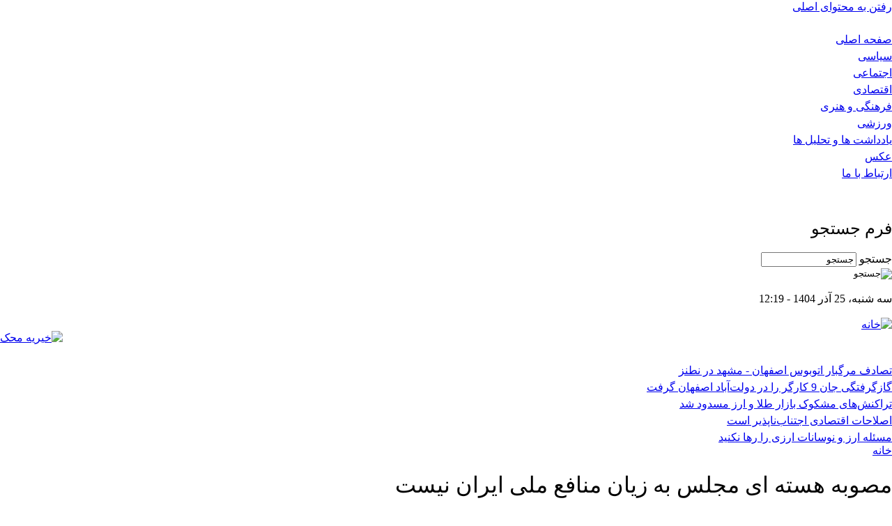

--- FILE ---
content_type: text/html; charset=utf-8
request_url: https://espadanakhabar.ir/news/%D9%85%D8%B5%D9%88%D8%A8%D9%87-%D9%87%D8%B3%D8%AA%D9%87-%D8%A7%DB%8C-%D9%85%D8%AC%D9%84%D8%B3-%D8%A8%D9%87-%D8%B2%DB%8C%D8%A7%D9%86-%D9%85%D9%86%D8%A7%D9%81%D8%B9-%D9%85%D9%84%DB%8C-%D8%A7%DB%8C%D8%B1%D8%A7%D9%86-%D9%86%DB%8C%D8%B3%D8%AA
body_size: 16929
content:
<!DOCTYPE html PUBLIC "-//W3C//DTD XHTML+RDFa 1.0//EN"
  "http://www.w3.org/MarkUp/DTD/xhtml-rdfa-1.dtd">
<html xmlns="http://www.w3.org/1999/xhtml" xml:lang="fa" version="XHTML+RDFa 1.0" dir="rtl"
  xmlns:content="http://purl.org/rss/1.0/modules/content/"
  xmlns:dc="http://purl.org/dc/terms/"
  xmlns:foaf="http://xmlns.com/foaf/0.1/"
  xmlns:rdfs="http://www.w3.org/2000/01/rdf-schema#"
  xmlns:sioc="http://rdfs.org/sioc/ns#"
  xmlns:sioct="http://rdfs.org/sioc/types#"
  xmlns:skos="http://www.w3.org/2004/02/skos/core#"
  xmlns:xsd="http://www.w3.org/2001/XMLSchema#">
<meta name="viewport" content="user-scalable=no, initial-scale=1, maximum-scale=1, minimum-scale=1, width=320, height=device-height, target-densitydpi=medium-dpi" />
<head profile="http://www.w3.org/1999/xhtml/vocab">
    <div id="div_eRasanehTrustseal_75898"></div>
<script src="https://trustseal.e-rasaneh.ir/trustseal.js"></script>
<script>eRasaneh_Trustseal(75898, false);</script>
  <meta http-equiv="Content-Type" content="text/html; charset=utf-8" />
<meta name="description" content="در بیانیه شورای عالی امنیت ملی آمده پایان مجادلات بی حاصل ضروری است؛ اجازه نخواهیم داد منافع و مصالح کشور بازیچه دست سیاست بازان قرار بگیرد." />
<meta name="keywords" content="ایران، خبر، تحلیل، دولت، اسپادانا، اخبار، اسپادانا خبر، اجتماع، فرهنگ، ورزش، سیاست، اقتصاد" />
<meta name="robots" content="follow, index" />
<meta name="news_keywords" content="ایران، خبر، تحلیل، دولت، اسپادانا، اخبار، اسپاداناخبر" />
<meta name="generator" content="Drupal 7 (https://www.drupal.org)" />
<link rel="canonical" href="https://www.espadanakhabar.ir/news/%D9%85%D8%B5%D9%88%D8%A8%D9%87-%D9%87%D8%B3%D8%AA%D9%87-%D8%A7%DB%8C-%D9%85%D8%AC%D9%84%D8%B3-%D8%A8%D9%87-%D8%B2%DB%8C%D8%A7%D9%86-%D9%85%D9%86%D8%A7%D9%81%D8%B9-%D9%85%D9%84%DB%8C-%D8%A7%DB%8C%D8%B1%D8%A7%D9%86-%D9%86%DB%8C%D8%B3%D8%AA" />
<link rel="shortlink" href="https://www.espadanakhabar.ir/node/12027" />
<meta property="og:site_name" content="اسپادانا خبر" />
<meta property="og:type" content="article" />
<meta property="og:title" content="مصوبه هسته ای مجلس به زیان منافع ملی ایران نیست" />
<meta property="og:url" content="https://www.espadanakhabar.ir/news/%D9%85%D8%B5%D9%88%D8%A8%D9%87-%D9%87%D8%B3%D8%AA%D9%87-%D8%A7%DB%8C-%D9%85%D8%AC%D9%84%D8%B3-%D8%A8%D9%87-%D8%B2%DB%8C%D8%A7%D9%86-%D9%85%D9%86%D8%A7%D9%81%D8%B9-%D9%85%D9%84%DB%8C-%D8%A7%DB%8C%D8%B1%D8%A7%D9%86-%D9%86%DB%8C%D8%B3%D8%AA" />
<meta property="og:description" content="در بیانیه شورای عالی امنیت ملی آمده پایان مجادلات بی حاصل ضروری است؛ اجازه نخواهیم داد منافع و مصالح کشور بازیچه دست سیاست بازان قرار بگیرد." />
<meta property="og:updated_time" content="2020-12-05T12:31:35+03:30" />
<meta name="twitter:card" content="summary" />
<meta name="twitter:title" content="مصوبه هسته ای مجلس به زیان منافع ملی ایران نیست" />
<meta name="twitter:url" content="https://www.espadanakhabar.ir/news/%D9%85%D8%B5%D9%88%D8%A8%D9%87-%D9%87%D8%B3%D8%AA%D9%87-%D8%A7%DB%8C-%D9%85%D8%AC%D9%84%D8%B3-%D8%A8%D9%87-%D8%B2%DB%8C%D8%A7%D9%86-%D9%85%D9%86%D8%A7%D9%81%D8%B9-%D9%85%D9%84%DB%8C-%D8%A7%DB%8C%D8%B1%D8%A7%D9%86-%D9%86%DB%8C%D8%B3%D8%AA" />
<meta name="twitter:description" content="در بیانیه شورای عالی امنیت ملی آمده پایان مجادلات بی حاصل ضروری است؛ اجازه نخواهیم داد منافع و مصالح کشور بازیچه دست سیاست بازان قرار بگیرد." />
<meta property="article:published_time" content="2020-12-05T12:17:52+03:30" />
<meta property="article:modified_time" content="2020-12-05T12:31:35+03:30" />
<meta itemprop="name" content="مصوبه هسته ای مجلس به زیان منافع ملی ایران نیست" />
<meta itemprop="description" content="در بیانیه شورای عالی امنیت ملی آمده پایان مجادلات بی حاصل ضروری است؛ اجازه نخواهیم داد منافع و مصالح کشور بازیچه دست سیاست بازان قرار بگیرد." />
<meta name="dcterms.title" content="مصوبه هسته ای مجلس به زیان منافع ملی ایران نیست" />
<meta name="dcterms.creator" content="o.khatonabadi" />
<meta name="dcterms.description" content="در بیانیه شورای عالی امنیت ملی آمده پایان مجادلات بی حاصل ضروری است؛ اجازه نخواهیم داد منافع و مصالح کشور بازیچه دست سیاست بازان قرار بگیرد." />
<meta name="dcterms.date" content="2020-12-05T12:17+03:30" />
<meta name="dcterms.type" content="Text" />
<meta name="dcterms.format" content="text/html" />
<meta name="dcterms.identifier" content="https://www.espadanakhabar.ir/news/%D9%85%D8%B5%D9%88%D8%A8%D9%87-%D9%87%D8%B3%D8%AA%D9%87-%D8%A7%DB%8C-%D9%85%D8%AC%D9%84%D8%B3-%D8%A8%D9%87-%D8%B2%DB%8C%D8%A7%D9%86-%D9%85%D9%86%D8%A7%D9%81%D8%B9-%D9%85%D9%84%DB%8C-%D8%A7%DB%8C%D8%B1%D8%A7%D9%86-%D9%86%DB%8C%D8%B3%D8%AA" />
<meta name="dcterms.language" content="fa" />
<link rel="shortcut icon" href="https://www.espadanakhabar.ir/sites/default/files/favicon.png" type="image/png" />
<meta name="dcterms.modified" content="2020-12-05T12:31+03:30" />
  <title>مصوبه هسته ای مجلس به زیان منافع ملی ایران نیست | اسپادانا خبر</title>
  <style type="text/css" media="all">
@import url("https://www.espadanakhabar.ir/modules/system/system.base.css?seyt1n");
@import url("https://www.espadanakhabar.ir/modules/system/system.base-rtl.css?seyt1n");
@import url("https://www.espadanakhabar.ir/modules/system/system.menus.css?seyt1n");
@import url("https://www.espadanakhabar.ir/modules/system/system.menus-rtl.css?seyt1n");
@import url("https://www.espadanakhabar.ir/modules/system/system.messages.css?seyt1n");
@import url("https://www.espadanakhabar.ir/modules/system/system.messages-rtl.css?seyt1n");
@import url("https://www.espadanakhabar.ir/modules/system/system.theme.css?seyt1n");
@import url("https://www.espadanakhabar.ir/modules/system/system.theme-rtl.css?seyt1n");
</style>
<style type="text/css" media="all">
@import url("https://www.espadanakhabar.ir/sites/all/modules/views_slideshow/views_slideshow.css?seyt1n");
</style>
<style type="text/css" media="all">
@import url("https://www.espadanakhabar.ir/modules/aggregator/aggregator.css?seyt1n");
@import url("https://www.espadanakhabar.ir/modules/aggregator/aggregator-rtl.css?seyt1n");
@import url("https://www.espadanakhabar.ir/modules/comment/comment.css?seyt1n");
@import url("https://www.espadanakhabar.ir/modules/comment/comment-rtl.css?seyt1n");
@import url("https://www.espadanakhabar.ir/modules/field/theme/field.css?seyt1n");
@import url("https://www.espadanakhabar.ir/modules/field/theme/field-rtl.css?seyt1n");
@import url("https://www.espadanakhabar.ir/modules/node/node.css?seyt1n");
@import url("https://www.espadanakhabar.ir/modules/poll/poll.css?seyt1n");
@import url("https://www.espadanakhabar.ir/modules/poll/poll-rtl.css?seyt1n");
@import url("https://www.espadanakhabar.ir/modules/search/search.css?seyt1n");
@import url("https://www.espadanakhabar.ir/modules/search/search-rtl.css?seyt1n");
@import url("https://www.espadanakhabar.ir/modules/user/user.css?seyt1n");
@import url("https://www.espadanakhabar.ir/modules/user/user-rtl.css?seyt1n");
@import url("https://www.espadanakhabar.ir/sites/all/modules/extlink/css/extlink.css?seyt1n");
@import url("https://www.espadanakhabar.ir/sites/all/modules/views/css/views.css?seyt1n");
@import url("https://www.espadanakhabar.ir/sites/all/modules/views/css/views-rtl.css?seyt1n");
@import url("https://www.espadanakhabar.ir/sites/all/modules/ckeditor/css/ckeditor.css?seyt1n");
@import url("https://www.espadanakhabar.ir/sites/all/modules/ckeditor/css/ckeditor-rtl.css?seyt1n");
</style>
<style type="text/css" media="all">
@import url("https://www.espadanakhabar.ir/sites/all/modules/colorbox/styles/default/colorbox_style.css?seyt1n");
@import url("https://www.espadanakhabar.ir/sites/all/modules/ctools/css/ctools.css?seyt1n");
@import url("https://www.espadanakhabar.ir/sites/all/modules/tagclouds/tagclouds.css?seyt1n");
@import url("https://www.espadanakhabar.ir/sites/all/modules/print/print_ui/css/print_ui.theme.css?seyt1n");
@import url("https://www.espadanakhabar.ir/sites/all/modules/print/print_ui/css/print_ui.theme-rtl.css?seyt1n");
@import url("https://www.espadanakhabar.ir/sites/all/modules/views_slideshow/contrib/views_slideshow_cycle/views_slideshow_cycle.css?seyt1n");
@import url("https://www.espadanakhabar.ir/sites/all/themes/espadana/libs/owl/assets/owl.carousel.css?seyt1n");
@import url("https://www.espadanakhabar.ir/sites/all/themes/espadana/libs/owl/assets/owl.theme.default.css?seyt1n");
@import url("https://www.espadanakhabar.ir/sites/all/modules/views_ticker/views.ticker.scroller.css?seyt1n");
</style>
<style type="text/css" media="all">
@import url("https://www.espadanakhabar.ir/sites/all/themes/espadana/css/reset.css?seyt1n");
@import url("https://www.espadanakhabar.ir/sites/all/themes/espadana/css/style.css?seyt1n");
</style>
  <script type="text/javascript" src="https://www.espadanakhabar.ir/sites/all/modules/jquery_update/replace/jquery/1.12/jquery.min.js?v=1.12.4"></script>
<script type="text/javascript" src="https://www.espadanakhabar.ir/misc/jquery-extend-3.4.0.js?v=1.12.4"></script>
<script type="text/javascript" src="https://www.espadanakhabar.ir/misc/jquery-html-prefilter-3.5.0-backport.js?v=1.12.4"></script>
<script type="text/javascript" src="https://www.espadanakhabar.ir/misc/jquery.once.js?v=1.2"></script>
<script type="text/javascript" src="https://www.espadanakhabar.ir/misc/drupal.js?seyt1n"></script>
<script type="text/javascript" src="https://www.espadanakhabar.ir/sites/all/modules/jquery_update/js/jquery_browser.js?v=0.0.1"></script>
<script type="text/javascript" src="https://www.espadanakhabar.ir/sites/all/modules/views_slideshow/js/views_slideshow.js?v=1.0"></script>
<script type="text/javascript" src="https://www.espadanakhabar.ir/misc/form-single-submit.js?v=7.99"></script>
<script type="text/javascript" src="https://www.espadanakhabar.ir/sites/all/modules/contentanalysis/contentanalysis.js?seyt1n"></script>
<script type="text/javascript" src="https://www.espadanakhabar.ir/sites/all/modules/contentanalysis/APIEXAMPLE/contentanalysisexample.js?seyt1n"></script>
<script type="text/javascript" src="https://www.espadanakhabar.ir/sites/all/modules/contentoptimizer/contentoptimizer.js?seyt1n"></script>
<script type="text/javascript" src="https://www.espadanakhabar.ir/sites/default/files/languages/fa_LKpVIHl6qMjTK_ZPIUYsoRr8eai7-AihZ3WBYMtE_tw.js?seyt1n"></script>
<script type="text/javascript" src="https://www.espadanakhabar.ir/sites/all/libraries/colorbox/jquery.colorbox-min.js?seyt1n"></script>
<script type="text/javascript" src="https://www.espadanakhabar.ir/sites/all/modules/colorbox/js/colorbox.js?seyt1n"></script>
<script type="text/javascript" src="https://www.espadanakhabar.ir/sites/all/modules/colorbox/styles/default/colorbox_style.js?seyt1n"></script>
<script type="text/javascript" src="https://www.espadanakhabar.ir/sites/all/modules/colorbox/js/colorbox_load.js?seyt1n"></script>
<script type="text/javascript" src="https://www.espadanakhabar.ir/sites/all/modules/colorbox/js/colorbox_inline.js?seyt1n"></script>
<script type="text/javascript" src="https://www.espadanakhabar.ir/sites/all/libraries/jquery.cycle/jquery.cycle.all.js?seyt1n"></script>
<script type="text/javascript" src="https://www.espadanakhabar.ir/sites/all/modules/views_slideshow/contrib/views_slideshow_cycle/js/views_slideshow_cycle.js?seyt1n"></script>
<script type="text/javascript" src="https://www.espadanakhabar.ir/sites/all/themes/espadana/libs/owl/owl.carousel.js?seyt1n"></script>
<script type="text/javascript" src="https://www.espadanakhabar.ir/sites/all/modules/views_ticker/js/views.ticker.bbc.js?seyt1n"></script>
<script type="text/javascript">
<!--//--><![CDATA[//><!--
(function($) { Drupal.behaviors.views_ticker_bbc = { attach: function (context) { var options = { newsList: "#views-ticker-bbc-newsticker", startDelay: 10, placeHolder1: " |"}; $().newsTicker(options);}};})(jQuery);
//--><!]]>
</script>
<script type="text/javascript" src="https://www.espadanakhabar.ir/sites/all/modules/google_analytics/googleanalytics.js?seyt1n"></script>
<script type="text/javascript" src="https://www.googletagmanager.com/gtag/js?id=UA-34589608-1"></script>
<script type="text/javascript">
<!--//--><![CDATA[//><!--
window.dataLayer = window.dataLayer || [];function gtag(){dataLayer.push(arguments)};gtag("js", new Date());gtag("set", "developer_id.dMDhkMT", true);gtag("config", "UA-34589608-1", {"groups":"default","anonymize_ip":true});
//--><!]]>
</script>
<script type="text/javascript" src="https://www.espadanakhabar.ir/sites/all/modules/extlink/js/extlink.js?seyt1n"></script>
<script type="text/javascript" src="https://www.espadanakhabar.ir/sites/all/themes/espadana/js/scripts.js?seyt1n"></script>
<script type="text/javascript">
<!--//--><![CDATA[//><!--
jQuery.extend(Drupal.settings, {"basePath":"\/","pathPrefix":"","setHasJsCookie":0,"ajaxPageState":{"theme":"espadana","theme_token":"_7VASH5yYyLIg-aaORpyPRtGi9siZ_-dZsOfmixJ0-I","js":{"sites\/all\/modules\/jquery_update\/replace\/jquery\/1.12\/jquery.min.js":1,"misc\/jquery-extend-3.4.0.js":1,"misc\/jquery-html-prefilter-3.5.0-backport.js":1,"misc\/jquery.once.js":1,"misc\/drupal.js":1,"sites\/all\/modules\/jquery_update\/js\/jquery_browser.js":1,"sites\/all\/modules\/views_slideshow\/js\/views_slideshow.js":1,"misc\/form-single-submit.js":1,"sites\/all\/modules\/contentanalysis\/contentanalysis.js":1,"sites\/all\/modules\/contentanalysis\/APIEXAMPLE\/contentanalysisexample.js":1,"sites\/all\/modules\/contentoptimizer\/contentoptimizer.js":1,"public:\/\/languages\/fa_LKpVIHl6qMjTK_ZPIUYsoRr8eai7-AihZ3WBYMtE_tw.js":1,"sites\/all\/libraries\/colorbox\/jquery.colorbox-min.js":1,"sites\/all\/modules\/colorbox\/js\/colorbox.js":1,"sites\/all\/modules\/colorbox\/styles\/default\/colorbox_style.js":1,"sites\/all\/modules\/colorbox\/js\/colorbox_load.js":1,"sites\/all\/modules\/colorbox\/js\/colorbox_inline.js":1,"sites\/all\/libraries\/jquery.cycle\/jquery.cycle.all.js":1,"sites\/all\/modules\/views_slideshow\/contrib\/views_slideshow_cycle\/js\/views_slideshow_cycle.js":1,"sites\/all\/themes\/espadana\/libs\/owl\/owl.carousel.js":1,"sites\/all\/modules\/views_ticker\/js\/views.ticker.bbc.js":1,"0":1,"sites\/all\/modules\/google_analytics\/googleanalytics.js":1,"https:\/\/www.googletagmanager.com\/gtag\/js?id=UA-34589608-1":1,"1":1,"sites\/all\/modules\/extlink\/js\/extlink.js":1,"sites\/all\/themes\/espadana\/js\/scripts.js":1},"css":{"modules\/system\/system.base.css":1,"modules\/system\/system.base-rtl.css":1,"modules\/system\/system.menus.css":1,"modules\/system\/system.menus-rtl.css":1,"modules\/system\/system.messages.css":1,"modules\/system\/system.messages-rtl.css":1,"modules\/system\/system.theme.css":1,"modules\/system\/system.theme-rtl.css":1,"sites\/all\/modules\/views_slideshow\/views_slideshow.css":1,"modules\/aggregator\/aggregator.css":1,"modules\/aggregator\/aggregator-rtl.css":1,"modules\/comment\/comment.css":1,"modules\/comment\/comment-rtl.css":1,"modules\/field\/theme\/field.css":1,"modules\/field\/theme\/field-rtl.css":1,"modules\/node\/node.css":1,"modules\/poll\/poll.css":1,"modules\/poll\/poll-rtl.css":1,"modules\/search\/search.css":1,"modules\/search\/search-rtl.css":1,"modules\/user\/user.css":1,"modules\/user\/user-rtl.css":1,"sites\/all\/modules\/extlink\/css\/extlink.css":1,"sites\/all\/modules\/views\/css\/views.css":1,"sites\/all\/modules\/views\/css\/views-rtl.css":1,"sites\/all\/modules\/ckeditor\/css\/ckeditor.css":1,"sites\/all\/modules\/ckeditor\/css\/ckeditor-rtl.css":1,"sites\/all\/modules\/colorbox\/styles\/default\/colorbox_style.css":1,"sites\/all\/modules\/ctools\/css\/ctools.css":1,"sites\/all\/modules\/tagclouds\/tagclouds.css":1,"sites\/all\/modules\/print\/print_ui\/css\/print_ui.theme.css":1,"sites\/all\/modules\/print\/print_ui\/css\/print_ui.theme-rtl.css":1,"sites\/all\/modules\/views_slideshow\/contrib\/views_slideshow_cycle\/views_slideshow_cycle.css":1,"sites\/all\/themes\/espadana\/libs\/owl\/assets\/owl.carousel.css":1,"sites\/all\/themes\/espadana\/libs\/owl\/assets\/owl.theme.default.css":1,"sites\/all\/modules\/views_ticker\/views.ticker.scroller.css":1,"sites\/all\/themes\/espadana\/css\/reset.css":1,"sites\/all\/themes\/espadana\/css\/style.css":1}},"colorbox":{"transition":"elastic","speed":"350","opacity":"0.85","slideshow":false,"slideshowAuto":true,"slideshowSpeed":"2500","slideshowStart":"start slideshow","slideshowStop":"stop slideshow","current":"{current} \/ {total}","previous":"\u00ab Prev","next":"Next \u00bb","close":"Close","overlayClose":true,"returnFocus":true,"maxWidth":"98%","maxHeight":"98%","initialWidth":"300","initialHeight":"250","fixed":true,"scrolling":true,"mobiledetect":false,"mobiledevicewidth":"480px","file_public_path":"\/sites\/default\/files","specificPagesDefaultValue":"admin*\nimagebrowser*\nimg_assist*\nimce*\nnode\/add\/*\nnode\/*\/edit\nprint\/*\nprintpdf\/*\nsystem\/ajax\nsystem\/ajax\/*"},"viewsSlideshow":{"newsslideshow-block_1":{"methods":{"goToSlide":["viewsSlideshowPager","viewsSlideshowSlideCounter","viewsSlideshowCycle"],"nextSlide":["viewsSlideshowPager","viewsSlideshowSlideCounter","viewsSlideshowCycle"],"pause":["viewsSlideshowControls","viewsSlideshowCycle"],"play":["viewsSlideshowControls","viewsSlideshowCycle"],"previousSlide":["viewsSlideshowPager","viewsSlideshowSlideCounter","viewsSlideshowCycle"],"transitionBegin":["viewsSlideshowPager","viewsSlideshowSlideCounter"],"transitionEnd":[]},"paused":0}},"viewsSlideshowCycle":{"#views_slideshow_cycle_main_newsslideshow-block_1":{"num_divs":5,"id_prefix":"#views_slideshow_cycle_main_","div_prefix":"#views_slideshow_cycle_div_","vss_id":"newsslideshow-block_1","effect":"fade","transition_advanced":0,"timeout":5000,"speed":700,"delay":0,"sync":1,"random":0,"pause":1,"pause_on_click":0,"play_on_hover":0,"action_advanced":0,"start_paused":0,"remember_slide":0,"remember_slide_days":1,"pause_in_middle":0,"pause_when_hidden":0,"pause_when_hidden_type":"full","amount_allowed_visible":"","nowrap":0,"pause_after_slideshow":0,"fixed_height":1,"items_per_slide":1,"wait_for_image_load":1,"wait_for_image_load_timeout":3000,"cleartype":true,"cleartypenobg":false,"advanced_options":"{}"}},"googleanalytics":{"account":["UA-34589608-1"],"trackOutbound":1,"trackMailto":1,"trackDownload":1,"trackDownloadExtensions":"7z|aac|arc|arj|asf|asx|avi|bin|csv|doc(x|m)?|dot(x|m)?|exe|flv|gif|gz|gzip|hqx|jar|jpe?g|js|mp(2|3|4|e?g)|mov(ie)?|msi|msp|pdf|phps|png|ppt(x|m)?|pot(x|m)?|pps(x|m)?|ppam|sld(x|m)?|thmx|qtm?|ra(m|r)?|sea|sit|tar|tgz|torrent|txt|wav|wma|wmv|wpd|xls(x|m|b)?|xlt(x|m)|xlam|xml|z|zip","trackColorbox":1},"urlIsAjaxTrusted":{"\/news\/%D9%85%D8%B5%D9%88%D8%A8%D9%87-%D9%87%D8%B3%D8%AA%D9%87-%D8%A7%DB%8C-%D9%85%D8%AC%D9%84%D8%B3-%D8%A8%D9%87-%D8%B2%DB%8C%D8%A7%D9%86-%D9%85%D9%86%D8%A7%D9%81%D8%B9-%D9%85%D9%84%DB%8C-%D8%A7%DB%8C%D8%B1%D8%A7%D9%86-%D9%86%DB%8C%D8%B3%D8%AA":true},"extlink":{"extTarget":0,"extClass":0,"extLabel":"(link is external)","extImgClass":0,"extIconPlacement":0,"extSubdomains":1,"extExclude":"","extInclude":"","extCssExclude":"","extCssExplicit":"","extAlert":0,"extAlertText":"This link will take you to an external web site.","mailtoClass":"mailto","mailtoLabel":"(link sends e-mail)","extUseFontAwesome":false}});
//--><!]]>
</script>
        <!--[if lt IE 7]>
      <div style='border: 1px solid #F7941D; background: #FEEFDA; text-align: center; clear: both; height: 75px; position: relative;'>
        <div style='position: absolute; right: 3px; top: 3px; font-family: courier new; font-weight: bold;'><a href='#' onclick='javascript:this.parentNode.parentNode.style.display="none"; return false;'><img src='http://www.ie6nomore.com/files/theme/ie6nomore-cornerx.jpg' style='border: none;' alt='Close this notice'/></a></div>
        <div style='width: 640px; margin: 0 auto; text-align: left; padding: 0; overflow: hidden; color: black;'>
          <div style='width: 75px; float: left;'><img src='http://www.ie6nomore.com/files/theme/ie6nomore-warning.jpg' alt='Warning!'/></div>
          <div style='width: 275px; float: left; font-family: Arial, sans-serif;'>
            <div style='font-size: 14px; font-weight: bold; margin-top: 12px;'>You are using an outdated browser</div>
            <div style='font-size: 12px; margin-top: 6px; line-height: 12px;'>For a better experience using this site, please upgrade to a modern web browser.</div>
          </div>
          <div style='width: 75px; float: left;'><a href='http://www.firefox.com' target='_blank'><img src='http://www.ie6nomore.com/files/theme/ie6nomore-firefox.jpg' style='border: none;' alt='Get Firefox 3.5'/></a></div>
          <div style='width: 75px; float: left;'><a href='http://www.browserforthebetter.com/download.html' target='_blank'><img src='http://www.ie6nomore.com/files/theme/ie6nomore-ie8.jpg' style='border: none;' alt='Get Internet Explorer 8'/></a></div>
          <div style='width: 73px; float: left;'><a href='http://www.apple.com/safari/download/' target='_blank'><img src='http://www.ie6nomore.com/files/theme/ie6nomore-safari.jpg' style='border: none;' alt='Get Safari 4'/></a></div>
          <div style='float: left;'><a href='http://www.google.com/chrome' target='_blank'><img src='http://www.ie6nomore.com/files/theme/ie6nomore-chrome.jpg' style='border: none;' alt='Get Google Chrome'/></a></div>
        </div>
      </div>
      <![endif]-->
    </head>
<body class="html not-front not-logged-in two-sidebars page-node page-node- page-node-12027 node-type-news-politic" >
<div id="backToTop" title="بازگشت به بالای صفحه"><div class="wrapper"><i class="fa fa-angle-up"></i></div></div>
  <div id="skip-link">
    <a href="#main-content" class="element-invisible element-focusable">رفتن به محتوای اصلی</a>
  </div>
    










<div id="menu_holder">

	<div id="top_menu">

    	<div class="top_menu_ul_prev">&nbsp;</div>

        

         
              <ul id="main-menu" class="links inline primary-links"><li class="menu-218 first"><a href="/">صفحه اصلی</a></li>
<li class="menu-554"><a href="/%D8%B3%DB%8C%D8%A7%D8%B3%DB%8C">سیاسی</a></li>
<li class="menu-555"><a href="/%D8%A7%D8%AC%D8%AA%D9%85%D8%A7%D8%B9%DB%8C">اجتماعی</a></li>
<li class="menu-557"><a href="/%D8%A7%D9%82%D8%AA%D8%B5%D8%A7%D8%AF%DB%8C">اقتصادی</a></li>
<li class="menu-556"><a href="/%D9%81%D8%B1%D9%87%D9%86%DA%AF%DB%8C%20%D9%88%20%D9%87%D9%86%D8%B1%DB%8C">فرهنگی و هنری</a></li>
<li class="menu-558"><a href="/%D9%88%D8%B1%D8%B2%D8%B4%DB%8C">ورزشی</a></li>
<li class="menu-778"><a href="/%D8%AA%D8%AD%D9%84%DB%8C%D9%84%20%D9%87%D8%A7">یادداشت ها و تحلیل ها</a></li>
<li class="menu-1528"><a href="https://www.espadanakhabar.ir/%DA%AF%D8%B2%D8%A7%D8%B1%D8%B4%E2%80%8C%D9%87%D8%A7%DB%8C%20%D8%AA%D8%B5%D9%88%DB%8C%D8%B1%DB%8C" title="">عکس</a></li>
<li class="menu-2979 last"><a href="/contact-us">ارتباط با ما</a></li>
</ul>
          
        

        

    	<div class="top_menu_ul_next">&nbsp;</div>

    </div>

</div>



<div id="header_holder">

	<div id="header_line">

        <div class="top_line_prev">&nbsp;</div>
		<div id="search_area">  <div class="region region-search-box">
    
<div id="block-search-form">
  <div class="block block-search">

            
    <div class="content">
      <form action="/news/%D9%85%D8%B5%D9%88%D8%A8%D9%87-%D9%87%D8%B3%D8%AA%D9%87-%D8%A7%DB%8C-%D9%85%D8%AC%D9%84%D8%B3-%D8%A8%D9%87-%D8%B2%DB%8C%D8%A7%D9%86-%D9%85%D9%86%D8%A7%D9%81%D8%B9-%D9%85%D9%84%DB%8C-%D8%A7%DB%8C%D8%B1%D8%A7%D9%86-%D9%86%DB%8C%D8%B3%D8%AA" method="post" id="search-block-form" accept-charset="UTF-8"><div><div class="container-inline">
      <h2 class="element-invisible">فرم جستجو</h2>
    <div class="form-item form-type-textfield form-item-search-block-form">
  <label class="element-invisible" for="edit-search-block-form--2">جستجو </label>
 <input title="عبارتی را که می‌خواهید جستجو گردد را وارد نمایید." type="text" id="edit-search-block-form--2" name="search_block_form" value="جستجو" size="15" maxlength="128" class="form-text" />
</div>
<div class="form-actions form-wrapper" id="edit-actions"><input type="image" id="edit-submit" name="submit" value="جستجو" src="https://www.espadanakhabar.ir/sites/all/themes/espadana/img/search_btn.png" class="form-submit" /></div><input type="hidden" name="form_build_id" value="form-Qrq2I3thfpdckOshMAdnB7ndxlgzUfvIvLxQRRgSFew" />
<input type="hidden" name="form_id" value="search_block_form" />
</div>
</div></form>    </div>
  </div>
</div>

  </div>
</div>
    	<div class="top_line_next">&nbsp;</div>

        
        

        <div class="top_line_date">سه شنبه، 25 آذر 1404 - 12:19		
		</div>


    </div>

	<div id="header_logo">

        <div class="top_logo_prev">&nbsp;</div>

        <div id="logoimage">

        

        
            <a href="/" title="خانه" rel="home" id="logo">

              <img src="https://www.espadanakhabar.ir/sites/default/files/logo-new.png" alt="خانه" />

            </a>

          
       

        </div>
		<div id="logoblock">  <div class="region region-header">
    
<div id="block-block-3">
  <div class="block block-block">

            
    <div class="content">
      <div style="width:100%; dispaly: inline-block; overflow:hidden; text-align: left;"><a href="https://www.mahak-charity.org/main/fa" target="_blank"><img alt="خیریه محک" class="hideOnMobile" src="https://www.espadanakhabar.ir/sites/default/files/banners/mahak.gif" /></a></div>
    </div>
  </div>
</div>

  </div>
</div>
    	<div class="top_logo_next">&nbsp;</div>

    </div>

</div>

<div id="header_news_ticker_holder">

	<div id="header_news_ticker">

		<div class="ticker_sign"></div>

		<div class="news_ticker">   <div class="region region-news-ticker">
    
<div id="block-views-newsticker-block">
  <div class="block block-views">

            
    <div class="content">
      <div class="view view-newsticker view-id-newsticker view-display-id-block view-dom-id-82db35195f621d83f071b294416b90d4">
        
  
  
      <div class="view-content">
      <!-- start scroll -->
<div class='view view-newsticker'><div class='view-content view-content-newsticker'><div id='views-ticker-fade-container-newsticker'><ul id='views-ticker-bbc-newsticker'><li class='views-bbc-item views-bbc-item-newsticker'><span class='views-bbc-tick-field'>  
  <div class="views-field views-field-title">        <span class="field-content"><a href="/content/%D8%AA%D8%B5%D8%A7%D8%AF%D9%81-%D9%85%D8%B1%DA%AF%D8%A8%D8%A7%D8%B1-%D8%A7%D8%AA%D9%88%D8%A8%D9%88%D8%B3-%D8%A7%D8%B5%D9%81%D9%87%D8%A7%D9%86-%D9%85%D8%B4%D9%87%D8%AF-%D8%AF%D8%B1-%D9%86%D8%B7%D9%86%D8%B2">تصادف مرگبار اتوبوس اصفهان - مشهد در نطنز</a></span>  </div></span></li><li class='views-bbc-item views-bbc-item-newsticker'><span class='views-bbc-tick-field'>  
  <div class="views-field views-field-title">        <span class="field-content"><a href="/content/%DA%AF%D8%A7%D8%B2%DA%AF%D8%B1%D9%81%D8%AA%DA%AF%DB%8C-%D8%AC%D8%A7%D9%86-9-%DA%A9%D8%A7%D8%B1%DA%AF%D8%B1-%D8%B1%D8%A7-%D8%AF%D8%B1-%D8%AF%D9%88%D9%84%D8%AA%E2%80%8C%D8%A2%D8%A8%D8%A7%D8%AF-%D8%A7%D8%B5%D9%81%D9%87%D8%A7%D9%86-%DA%AF%D8%B1%D9%81%D8%AA">گازگرفتگی جان 9 کارگر را در دولت‌آباد اصفهان گرفت</a></span>  </div></span></li><li class='views-bbc-item views-bbc-item-newsticker'><span class='views-bbc-tick-field'>  
  <div class="views-field views-field-title">        <span class="field-content"><a href="/content/%D8%AA%D8%B1%D8%A7%DA%A9%D9%86%D8%B4%E2%80%8C%D9%87%D8%A7%DB%8C-%D9%85%D8%B4%DA%A9%D9%88%DA%A9-%D8%A8%D8%A7%D8%B2%D8%A7%D8%B1-%D8%B7%D9%84%D8%A7-%D9%88-%D8%A7%D8%B1%D8%B2-%D9%85%D8%B3%D8%AF%D9%88%D8%AF-%D8%B4%D8%AF">تراکنش‌های مشکوک بازار طلا و ارز مسدود شد</a></span>  </div></span></li><li class='views-bbc-item views-bbc-item-newsticker'><span class='views-bbc-tick-field'>  
  <div class="views-field views-field-title">        <span class="field-content"><a href="/content/%D8%A7%D8%B5%D9%84%D8%A7%D8%AD%D8%A7%D8%AA-%D8%A7%D9%82%D8%AA%D8%B5%D8%A7%D8%AF%DB%8C-%D8%A7%D8%AC%D8%AA%D9%86%D8%A7%D8%A8%E2%80%8C%D9%86%D8%A7%D9%BE%D8%B0%DB%8C%D8%B1-%D8%A7%D8%B3%D8%AA">اصلاحات اقتصادی اجتناب‌ناپذیر است</a></span>  </div></span></li><li class='views-bbc-item views-bbc-item-newsticker'><span class='views-bbc-tick-field'>  
  <div class="views-field views-field-title">        <span class="field-content"><a href="/content/%D9%85%D8%B3%D8%A6%D9%84%D9%87-%D8%A7%D8%B1%D8%B2-%D9%88-%D9%86%D9%88%D8%B3%D8%A7%D9%86%D8%A7%D8%AA-%D8%A7%D8%B1%D8%B2%DB%8C-%D8%B1%D8%A7-%D8%B1%D9%87%D8%A7-%D9%86%DA%A9%D9%86%DB%8C%D8%AF">مسئله ارز و نوسانات ارزی را رها نکنید </a></span>  </div></span></li></ul></div></div></div>
<!-- end scroll -->
    </div>
  
  
  
  
  
  
</div>    </div>
  </div>
</div>

  </div>
</div>
        

    </div>

</div>

<div id="content_holder">

	<div id="content">

      <div id="breadcrumb"><div class="breadcrumb"><a href="/">خانه</a></div></div>
       <div id="main">

        
        <h1 class="title" id="page-title">مصوبه هسته ای مجلس به زیان منافع ملی ایران نیست</h1>
        
        <div class="tabs"></div>
        
        
        
          <div class="region region-content">
    
<div id="block-system-main">
  <div class="block block-system">

            
    <div class="content">
      
  
<div id="node-12027" class="node sticky clear-block newsblock">




          <div id="news_info">

                                    <div class="submitted inner">
                      شنبه، 15 آذر 1399 - 12:17                  </div>
                  
                  <div class="news_num">شماره: 12027</div>

                  <div class="news-tools">
                    <a title="بزرگنمایی متن" href="#" id="btnZoomIn" onclick="zoomIt(true)">Aa</a>
                    <a title="کوچکنمایی متن" href="#" id="btnZoomOut" onclick="zoomIt()">Aa</a>
                  </div>

          </div>


          <div id="inner_teaser">
              <p>در بیانیه شورای عالی امنیت ملی آمده<strong> پایان مجادلات بی حاصل ضروری است</strong>؛ اجازه نخواهیم داد منافع و مصالح کشور بازیچه دست سیاست بازان قرار بگیرد.</p>
          </div>

          <div class="content">
              <div class="field field-name-field-subtitle field-type-text field-label-hidden"><div class="field-items"><div class="field-item even">دبیرخانه شورای عالی امنیت ملی بیانیه داد؛</div></div></div><div class="field field-name-field-image field-type-image field-label-hidden"><div class="field-items"><div class="field-item even"><img typeof="foaf:Image" src="https://www.espadanakhabar.ir/sites/default/files/styles/medium/public/shwry_ly_mnyt_mly.jpg?itok=ggSebVte" width="350" height="212" alt="مصوبه هسته ای مجلس به زیان منافع ملی ایران نیست" title="مصوبه هسته ای مجلس به زیان منافع ملی ایران نیست" /></div></div></div><div class="field field-name-body field-type-text-with-summary field-label-hidden"><div class="field-items"><div class="field-item even" property="content:encoded"><p class="summary" itemprop="description">دبیرخانه شورای عالی امنیت ملی با انتشار بیانیه‌ای، توضیحاتی را پیرامون تصویب قانون «اقدام راهبردی برای لغو تحریم‌ها و صیانت از حقوق مردم» در مجلس شورای اسلامی ارائه کرده است. </p>
<div class="item-text" itemprop="articleBody">
<p>به گزارش اسپادانا خبر و به نقل از ایسنا، متن کامل این بیانیه بدین شرح است:</p>
<p>بیانیه توضیحی دبیرخانه شورای عالی امنیت ملی پیرامون حاشیه سازی های اخیر در مورد تصویب قانون اقدام راهبردی برای لغو تحریم‌ها <br />
تهران- دبیرخانه شورای عالی امنیت ملی ۹۹/۹/۱۵ -</p>
<p>حدود دو ماه قبل، ریاست محترم مجلس شورای اسلامی کلیات طرحی را که جمعی از نمایندگان محترم مجلس ارائه و مراحلی از آن نیز طی شده و طراحان نیز بر فوریت تصویب آن اصرار داشتند را در یکی از نشستهای شورای عالی امنیت ملی برای آگاهی اعضا ارائه نمودند. شورا نیزضمن استقبال از اصل موضوع و احترام به حق نمایندگان محترم مجلس در ارائه و تصویب طرحهای مورد نظر، ملاحظاتی را نسبت به جوانبی از موضوع جمع بندی و مورد تصویب قرار داد که پس از طی مراحل نهایی به عنوان مصوبه شورا ابلاغ گردید.<br />
در این مصوبه همچنین از مجلس شورای اسلامی خواسته شده بود در بررسی و تدوین نهایی طرح با دبیرخانه شورای عالی امنیت ملی و وزارت امور خارجه نیز تعامل و همفکری شود.<br />
در چارچوب اجرای مصوبه شورای عالی، نمایندگان ریاست محترم مجلس و کمیسیون امنیت ملی مجلس در چند مرحله رایزنیها و ارجاعاتی به دبیرخانه داشتند که ملاحظات دبیرخانه را دریافت و دراغلب موارد، مورد توجه قرار دادند.<br />
در مراحلی نیز برخی نگرانی های طبیعی و متعارف برای دبیرخانه مطرح بود که با پیگیری از مراجع ذی‌ربط مرتفع گردید.<br />
مراحل مختلف تدوین این طرح تا تصویب نهایی آن بر اساس روال و مقررات متعارف و قانونی مجلس انجام شده و دبیرخانه دخالتی در آن نداشته است.<br />
روشن است که مجلس محترم نیز الزامی برای اخذ موافقت دبیرخانه و دستگاههای دیگر مگر آن‌چه در چارچوب قانون اساس و شرع مقدس، رعایت آن توصیه گردیده و توسط شورای محترم نگهبان مورد نظارت قرار می گیرد، نداشته است.<br />
نظرکارشناسی دبیرخانه در خصوص مراحل شکل گیری،تکمیل و تصویب قانون" اقدام راهبردی برای رفع تحریم ها و صیانت از حقوق مردم " این است ‌که قانون فوق مسئله خاصی به زیان مصالح ملی ایجاد نمی کند و برعکس، آنچه بر خلاف مصالح ملی بوده و مورد نگرانی می باشد همین جنجالها است که شان و جایگاه نهادهای قانونی کشور را مورد خدشه قرار داده و به وحدت و انسجام ملی خسارت وارد می کند.<br />
بدون شک اظهار نظرها و رفتارهایی که طی روزهای اخیر شاهد آن بودیم، مصالح و منافع ملی را قربانی اغراض و منافع گروهی وجناحی نموده و ضمن آن که هیچگونه نفعی برای کشور نداشته، پیام و آدرس غلط به دشمنان منتقل می کند.<br />
در این میان توسل ابزاری به ارزشهای عالی نظام و انقلاب به ویژه موضوع شهادت دانشمند خدوم و انقلابی شهید محسن فخری زاده و دستمایه قرار دادن آن در مجادلات سیاسی و جناحی به ویژه از سوی آنهایی که انتظار است در موقعیت کنونی، تمام اهتمام خود را مصروف تحکیم وحدت و انسجام ملی و ساماندهی اوضاع کشور نمایند و در تدارک پاسخ کوبنده به دشمن غدار باشند، سوالات بزرگی را ایجاد نموده و به هیچ وجه قابل توجیه نمی باشد.<br />
در پایان اعلام می نماییم، دبیرخانه شورای عالی امنیت ملی در شرایط فعلی با آگاهی نسبت به رویکرد برخی طرفهایی که بدنبال گسترش و تداوم هیاهو وتخدیش نقش، جایگاه و عملکرد دبیرخانه هستند، قصد پاسخگویی به آنان را ندارد لیکن ضمن اعتقاد راسخ و توصیه اکید به همه طرفها در خصوص ضرورت پایان دادن به مجادلات بی حاصل،هشدار میدهیم که اجازه نخواهیم داد منافع و مصالح کشور بازیچه دست سیاست بازان قرار بگیرد.</p>
</div>
</div></div></div><div class="field field-name-field-tag field-type-taxonomy-term-reference field-label-inline clearfix"><div class="field-label">برچسب ها:&nbsp;</div><div class="field-items"><div class="field-item even"><a href="/tags/%D8%B4%D9%88%D8%B1%D8%A7%DB%8C-%D8%B9%D8%A7%D9%84%DB%8C-%D8%A7%D9%85%D9%86%DB%8C%D8%AA-%D9%85%D9%84%DB%8C" typeof="skos:Concept" property="rdfs:label skos:prefLabel" datatype="">شورای عالی امنیت ملی</a></div><div class="field-item odd"><a href="/tags/%D9%85%D8%AC%D9%84%D8%B3" typeof="skos:Concept" property="rdfs:label skos:prefLabel" datatype="">مجلس</a></div><div class="field-item even"><a href="/tags/%D8%A8%D8%B1%D8%AC%D8%A7%D9%85" typeof="skos:Concept" property="rdfs:label skos:prefLabel" datatype="">برجام</a></div><div class="field-item odd"><a href="/tags/%D8%AF%D9%88%D9%84%D8%AA" typeof="skos:Concept" property="rdfs:label skos:prefLabel" datatype="">دولت</a></div></div></div>

          
              <div class="relatednewsBlock">
                            <div class="itemblock">
                              <a href="https://www.espadanakhabar.ir/news/جهانگیری-می-گوید-مجلس-نباید-در-امور-اجرایی-ایران-دخالت-کند">  
                                <img alt="جهانگیری می گوید مجلس نباید در امور اجرایی ایران دخالت کند" title="جهانگیری می گوید مجلس نباید در امور اجرایی ایران دخالت کند" src="https://www.espadanakhabar.ir/sites/default/files/styles/slideshow/public/jhngyry_6.jpg?itok=i1oeaRrw">
                                <h3>جهانگیری می گوید مجلس نباید در امور اجرایی ایران دخالت کند</h3>
                              </a>
                            </div>
                          
                            <div class="itemblock">
                              <a href="https://www.espadanakhabar.ir/news/دولت-ایران-رفتار-برخی-نمایندگان-مجلس-این-کشور-را-غیر-منطقی-خواند">  
                                <img alt="دولت ایران رفتار برخی نمایندگان مجلس این کشور را غیر منطقی خواند" title="دولت ایران رفتار برخی نمایندگان مجلس این کشور را غیر منطقی خواند" src="https://www.espadanakhabar.ir/sites/default/files/styles/slideshow/public/rwhny_159.jpg?itok=9bUYitIv">
                                <h3>دولت ایران رفتار برخی نمایندگان مجلس این کشور را غیر منطقی خواند</h3>
                              </a>
                            </div>
                          
                            <div class="itemblock">
                              <a href="https://www.espadanakhabar.ir/content/قانون-حجاب-فعلا-ابلاغ-نمی-شود">  
                                <img alt="قانون حجاب فعلا ابلاغ نمی شود" title="قانون حجاب فعلا ابلاغ نمی شود" src="https://www.espadanakhabar.ir/sites/default/files/styles/slideshow/public/qlybf_115.jpg?itok=hf2ZB8RZ">
                                <h3>قانون حجاب فعلا ابلاغ نمی شود</h3>
                              </a>
                            </div>
                          
                            <div class="itemblock">
                              <a href="https://www.espadanakhabar.ir/news/قالیباف-می-گوید-مجلس-به-دنبال-خروج-ایران-از-برجام-نیست">  
                                <img alt="قالیباف می گوید مجلس به دنبال خروج ایران از برجام نیست" title="قالیباف می گوید مجلس به دنبال خروج ایران از برجام نیست" src="https://www.espadanakhabar.ir/sites/default/files/styles/slideshow/public/qlybf_19.jpg?itok=GQurKOgG">
                                <h3>قالیباف می گوید مجلس به دنبال خروج ایران از برجام نیست</h3>
                              </a>
                            </div>
                          
                            <div class="itemblock">
                              <a href="https://www.espadanakhabar.ir/news/مجلس-شورای-اسلامی-از-دولت-به-قوه-قضاییه-شکایت-کرد">  
                                <img alt="مجلس شورای اسلامی از دولت به قوه قضاییه شکایت کرد" title="مجلس شورای اسلامی از دولت به قوه قضاییه شکایت کرد" src="https://www.espadanakhabar.ir/sites/default/files/styles/slideshow/public/mjls_23.jpg?itok=fgjKFxXX">
                                <h3>مجلس شورای اسلامی از دولت به قوه قضاییه شکایت کرد</h3>
                              </a>
                            </div>
                          
                            <div class="itemblock">
                              <a href="https://www.espadanakhabar.ir/news/بهانه-های-غیربرجامی-عناوین-تحریمی-را-پذیرفتنی-نمی‌دانیم">  
                                <img alt="بهانه های غیربرجامی عناوین تحریمی را پذیرفتنی نمی‌دانیم" title="بهانه های غیربرجامی عناوین تحریمی را پذیرفتنی نمی‌دانیم" src="https://www.espadanakhabar.ir/sites/default/files/styles/slideshow/public/mjls_42.jpg?itok=EAerfcPd">
                                <h3>بهانه های غیربرجامی عناوین تحریمی را پذیرفتنی نمی‌دانیم</h3>
                              </a>
                            </div>
                          </div>


              <div class="socialShare">


                          <a rel="nofollow" class="twitter" href="https://twitter.com/share?url=https://www.espadanakhabar.ir/news/مصوبه-هسته-ای-مجلس-به-زیان-منافع-ملی-ایران-نیست" target="_blank">
                              <i class="fa fa-2x fa-twitter"></i>
                          </a>

                          <a rel="nofollow" class="facebook" href="http://www.facebook.com/sharer.php?u=https://www.espadanakhabar.ir/news/مصوبه-هسته-ای-مجلس-به-زیان-منافع-ملی-ایران-نیست" target="_blank">
                            <i class="fa fa-2x fa-facebook"></i>
                          </a>
                          
                          <a rel="nofollow" class="linkedin" href="https://www.linkedin.com/shareArticle?mini=true&url=https://www.espadanakhabar.ir/news/مصوبه-هسته-ای-مجلس-به-زیان-منافع-ملی-ایران-نیست&title=مصوبه هسته ای مجلس به زیان منافع ملی ایران نیست" title="LinkedIn" target="_blank">
                            <i class="fa fa-2x fa-linkedin"></i>
                          </a>
                          
                  				<a rel="nofollow" class="telegram" href="https://t.me/share/url?url=https://www.espadanakhabar.ir/news/مصوبه-هسته-ای-مجلس-به-زیان-منافع-ملی-ایران-نیست" target="_blank">
                              <i class="fa fa-2x fa-send"></i>
                          </a>
                          
                          <a rel="nofollow" class="whatsapp" href="whatsapp://send?text=مصوبه هسته ای مجلس به زیان منافع ملی ایران نیست --- https://www.espadanakhabar.ir/news/مصوبه-هسته-ای-مجلس-به-زیان-منافع-ملی-ایران-نیست" title="WhatsApp" target="_blank">
                            <i class="fa fa-2x fa-whatsapp"></i>
                          </a>
              </div>

                          

                      <script>
                      jQuery(function($){

                                
                          $(document).ready(function() {

                                    $('#btnZoomIn,#btnZoomOut').click(function(e){
                                      e.preventDefault();
                                    });


                          });
              
                      });
                      </script>


                    <div class="metaBox">

                        <div class="colRight export-versions">

                            <a  title="نسخه PDF" href="https://www.espadanakhabar.ir/printpdf/12027" class="pdf"><img alt="نسخه PDF" src="https://icongr.am/fontawesome/file-pdf-o.svg?size=15&color=bb0000"></a>
                            <a  title="نسخه قابل چاپ" href="https://www.espadanakhabar.ir/print/12027" class="print"><img alt="نسخه چاپی" src="https://icongr.am/fontawesome/print.svg?size=15&color=bb0000"></a>
                            <a  title="ارسال به دوستان" href="https://www.espadanakhabar.ir/printmail/12027" class="mail"><img alt="ارسال به دوستان" src="https://icongr.am/fontawesome/envelope-o.svg?size=15&color=bb0000"></a>

                        </div>


                        <div class="colLeft">

                        
                            <div class="shortlink">
                              <div class="copyCover"><div class="wrapper">کپی شد.</div></div>
                              <span class="btnCopyLink">
                                  <img alt="لینک کوتاه" title="لینک کوتاه" src="https://icongr.am/fontawesome/link.svg?size=15&color=bb0000">
                              </span>
                              <input class="txtShortlink" value="https://www.espadanakhabar.ir/node/12027">
                            </div>
                            
                        </div>

                    </div>



        </div>        
</div>        

  



    </div>
  </div>
</div>

  </div>

      </div> <!-- /main -->

	</div>

    

      
            <div id="sidebar_second" class="sidebar">

            <div class="region region-sidebar-second">
    
<div id="block-block-1">
  <div class="block block-block">

            
    <div class="content">
      <p class="rtejustify">
	<a href="https://farsi.khamenei.ir/" target="_blank"><img alt="شعار سال 1404" src="https://www.espadanakhabar.ir/sites/default/files/1404.jpg" style="border-style:solid; border-width:0px; height:130px; width:130px" /></a><a href="https://mahak-charity.org/main/fa" target="_blank"><img alt="محک" class="hideOnDesktop" src="https://www.espadanakhabar.ir/sites/default/files/banners/mahak2.jpg" style="height:130px; width:130px" /></a> <a href="http://www.childf.com/" target="_blank"><img alt="بنیاد کودک" src="https://www.espadanakhabar.ir/sites/default/files/banners/bonyad.jpg" style="height:130px; width:130px" /></a> <a href="https://www.unicef.org/iran/" target="_blank"><img alt="یونیسف" src="https://www.espadanakhabar.ir/sites/default/files/banners/unicef.gif" style="height:153px; width:130px" /></a> <a href="https://bachehayeaseman.org/" target="_blank"><img alt="خیریه معلولین بچه های آسمان" src="https://www.espadanakhabar.ir/sites/default/files/banners/aseman.gif" style="height:168px; width:130px" /></a> <a href="https://dystrophy.ir/" target="_blank"><img alt="انجمن حمایت از مبتلایان به دیستروفی" src="https://www.espadanakhabar.ir/sites/default/files/banners/dis.jpg" /></a> <a href="https://fa.wfp.org/" target="_blank"><img alt="wfp" src="https://www.espadanakhabar.ir/sites/default/files/banners/wfp.gif" style="height:130px; width:130px" /></a> <a href="http://ebhome.ir/" target="_blank"><img alt="خانه ای بی" src="https://www.espadanakhabar.ir/sites/default/files/banners/eb.gif" style="height:129px; width:130px" /></a> <a href="https://irautism.org/" target="_blank"><img alt="انجمن اتیسم ایران" src="https://www.espadanakhabar.ir/sites/default/files/banners/autism.gif" style="height:173px; width:130px" /></a> <a href="https://radoir.org/fa/" target="_blank"><img alt="بنیاد بیماری های نادر" src="https://www.espadanakhabar.ir/sites/default/files/banners/nader.gif" style="height:122px; width:130px" /></a></p>
<div id="highlighter--hover-tools" style="display: none;">
<div id="highlighter--hover-tools--container">
<div class="highlighter--icon highlighter--icon-copy" title="Copy">
			&nbsp;</div>
<div class="highlighter--icon highlighter--icon-change-color" title="Change Color">
			&nbsp;</div>
<div class="highlighter--icon highlighter--icon-delete" title="Delete">
			&nbsp;</div>
</div>
</div>
<div id="highlighter--hover-tools" style="display: none;">
<div id="highlighter--hover-tools--container">
<div class="highlighter--icon highlighter--icon-copy" title="Copy">
			&nbsp;</div>
<div class="highlighter--icon highlighter--icon-change-color" title="Change Color">
			&nbsp;</div>
<div class="highlighter--icon highlighter--icon-delete" title="Delete">
			&nbsp;</div>
</div>
</div>
    </div>
  </div>
</div>

  </div>

        </div> <!-- /sidebar-left -->

      
      

     
      <div id="sidebar_first" class="sidebar">

            <div class="region region-sidebar-first">
    
<div id="block-views-lastnews-block-1">
  <div class="block block-views">

            <h2>آخرین اخبار</h2>
        
    <div class="content">
      <div class="view view-lastnews view-id-lastnews view-display-id-block_1 view-dom-id-47ba9a7f405a908cff57617e188b8c10">
        
  
  
      <div class="view-content">
      <div class="item-list">    <ul>          <li class="views-row views-row-1 views-row-odd views-row-first">  
  <div class="views-field views-field-title">        <span class="field-content"><a href="/content/%D8%AA%D8%B5%D8%A7%D8%AF%D9%81-%D9%85%D8%B1%DA%AF%D8%A8%D8%A7%D8%B1-%D8%A7%D8%AA%D9%88%D8%A8%D9%88%D8%B3-%D8%A7%D8%B5%D9%81%D9%87%D8%A7%D9%86-%D9%85%D8%B4%D9%87%D8%AF-%D8%AF%D8%B1-%D9%86%D8%B7%D9%86%D8%B2">تصادف مرگبار اتوبوس اصفهان - مشهد در نطنز</a></span>  </div></li>
          <li class="views-row views-row-2 views-row-even">  
  <div class="views-field views-field-title">        <span class="field-content"><a href="/content/%DA%AF%D8%A7%D8%B2%DA%AF%D8%B1%D9%81%D8%AA%DA%AF%DB%8C-%D8%AC%D8%A7%D9%86-9-%DA%A9%D8%A7%D8%B1%DA%AF%D8%B1-%D8%B1%D8%A7-%D8%AF%D8%B1-%D8%AF%D9%88%D9%84%D8%AA%E2%80%8C%D8%A2%D8%A8%D8%A7%D8%AF-%D8%A7%D8%B5%D9%81%D9%87%D8%A7%D9%86-%DA%AF%D8%B1%D9%81%D8%AA">گازگرفتگی جان 9 کارگر را در دولت‌آباد اصفهان گرفت</a></span>  </div></li>
          <li class="views-row views-row-3 views-row-odd">  
  <div class="views-field views-field-title">        <span class="field-content"><a href="/content/%D8%AA%D8%B1%D8%A7%DA%A9%D9%86%D8%B4%E2%80%8C%D9%87%D8%A7%DB%8C-%D9%85%D8%B4%DA%A9%D9%88%DA%A9-%D8%A8%D8%A7%D8%B2%D8%A7%D8%B1-%D8%B7%D9%84%D8%A7-%D9%88-%D8%A7%D8%B1%D8%B2-%D9%85%D8%B3%D8%AF%D9%88%D8%AF-%D8%B4%D8%AF">تراکنش‌های مشکوک بازار طلا و ارز مسدود شد</a></span>  </div></li>
          <li class="views-row views-row-4 views-row-even">  
  <div class="views-field views-field-title">        <span class="field-content"><a href="/content/%D8%A7%D8%B5%D9%84%D8%A7%D8%AD%D8%A7%D8%AA-%D8%A7%D9%82%D8%AA%D8%B5%D8%A7%D8%AF%DB%8C-%D8%A7%D8%AC%D8%AA%D9%86%D8%A7%D8%A8%E2%80%8C%D9%86%D8%A7%D9%BE%D8%B0%DB%8C%D8%B1-%D8%A7%D8%B3%D8%AA">اصلاحات اقتصادی اجتناب‌ناپذیر است</a></span>  </div></li>
          <li class="views-row views-row-5 views-row-odd">  
  <div class="views-field views-field-title">        <span class="field-content"><a href="/content/%D9%85%D8%B3%D8%A6%D9%84%D9%87-%D8%A7%D8%B1%D8%B2-%D9%88-%D9%86%D9%88%D8%B3%D8%A7%D9%86%D8%A7%D8%AA-%D8%A7%D8%B1%D8%B2%DB%8C-%D8%B1%D8%A7-%D8%B1%D9%87%D8%A7-%D9%86%DA%A9%D9%86%DB%8C%D8%AF">مسئله ارز و نوسانات ارزی را رها نکنید </a></span>  </div></li>
          <li class="views-row views-row-6 views-row-even">  
  <div class="views-field views-field-title">        <span class="field-content"><a href="/content/%DA%A9%D9%86%DA%A9%D9%88%D8%B1-%D9%BE%D8%AF%D8%B1-%D9%86%D8%B8%D8%A7%D9%85-%D8%A2%D9%85%D9%88%D8%B2%D8%B4%DB%8C-%D8%B1%D8%A7-%D8%AF%D8%B1%D8%A2%D9%88%D8%B1%D8%AF%D9%87-%D8%A7%D8%B3%D8%AA">کنکور پدر نظام آموزشی را درآورده است</a></span>  </div></li>
          <li class="views-row views-row-7 views-row-odd">  
  <div class="views-field views-field-title">        <span class="field-content"><a href="/content/%D9%85%D8%B1%DA%AF-%D8%B3%D8%A7%D9%84%DB%8C%D8%A7%D9%86%D9%87-%DB%B2%DB%B0-%D9%87%D8%B2%D8%A7%D8%B1-%D9%86%D9%81%D8%B1-%D8%AF%D8%B1-%D8%AA%D8%B5%D8%A7%D8%AF%D9%81%D8%A7%D8%AA">مرگ سالیانه ۲۰ هزار نفر در تصادفات</a></span>  </div></li>
          <li class="views-row views-row-8 views-row-even">  
  <div class="views-field views-field-title">        <span class="field-content"><a href="/news/%D8%A8%D8%A7%D8%B2%D8%B1%D8%B3%DB%8C%E2%80%8C%D9%87%D8%A7-%D8%AF%D8%B1-%D8%A7%DB%8C%D8%B1%D8%A7%D9%86-%D8%A7%D8%B2-%D8%B3%D8%B1-%DA%AF%D8%B1%D9%81%D8%AA%D9%87-%D8%B4%D8%AF">بازرسی‌ها در ایران از سر گرفته شد</a></span>  </div></li>
          <li class="views-row views-row-9 views-row-odd">  
  <div class="views-field views-field-title">        <span class="field-content"><a href="/content/%D9%85%D8%B4%D9%87%D8%AF-%D8%AC%D8%A7%DB%8C-%DA%AF%D8%B1%D8%AF%D8%B4%DA%AF%D8%B1-%D9%86%DB%8C%D8%B3%D8%AA">مشهد جای گردشگر نیست</a></span>  </div></li>
          <li class="views-row views-row-10 views-row-even">  
  <div class="views-field views-field-title">        <span class="field-content"><a href="/content/%D9%85%D8%A7-%D8%AF%D8%B1-%D9%85%D8%AF%D8%B1%D8%B3%D9%87-%DA%86%DB%8C%D8%B2%DB%8C-%D8%A8%D9%87-%D9%86%D8%A7%D9%85-%D8%A2%D9%87%D9%86%DA%AF-%D9%86%D8%AF%D8%A7%D8%B1%DB%8C%D9%85">ما در مدرسه چیزی به نام آهنگ نداریم</a></span>  </div></li>
          <li class="views-row views-row-11 views-row-odd">  
  <div class="views-field views-field-title">        <span class="field-content"><a href="/news/%D8%A2%D9%85%D8%B1%DB%8C%DA%A9%D8%A7-%D8%A7%D8%B2-%D8%B3%DB%8C%D8%A7%D8%B3%DB%8C-%DA%A9%D8%A7%D8%B1%DB%8C-%D9%85%D9%88%D8%B6%D9%88%D8%B9%D8%A7%D8%AA-%D9%81%D8%B1%D9%87%D9%86%DA%AF%DB%8C-%D9%88-%D9%88%D8%B1%D8%B2%D8%B4%DB%8C-%D8%AE%D9%88%D8%AF%D8%AF%D8%A7%D8%B1%DB%8C-%DA%A9%D9%86%D8%AF">آمریکا از سیاسی کاری موضوعات فرهنگی و ورزشی خودداری کند</a></span>  </div></li>
          <li class="views-row views-row-12 views-row-even">  
  <div class="views-field views-field-title">        <span class="field-content"><a href="/content/%D8%A7%DA%AF%D8%B1-%D8%A8%DB%8C-%D8%AD%D8%AC%D8%A7%D8%A8%DB%8C-%D9%86%D9%87%D8%A7%D8%AF%DB%8C%D9%86%D9%87-%D8%B4%D9%88%D8%AF-%D9%85%D9%88%D8%B4%DA%A9%E2%80%8C-%D9%87%D9%85-%D9%86%D9%85%DB%8C%E2%80%8C%D8%AA%D9%88%D8%A7%D9%86%D8%AF-%D8%AC%D9%85%D9%87%D9%88%D8%B1%DB%8C-%D8%A7%D8%B3%D9%84%D8%A7%D9%85%DB%8C-%D8%B1%D8%A7-%D8%AD%D9%81%D8%B8-%DA%A9%D9%86%D8%AF">اگر بی حجابی نهادینه شود موشک‌ هم نمی‌تواند جمهوری اسلامی را حفظ کند</a></span>  </div></li>
          <li class="views-row views-row-13 views-row-odd">  
  <div class="views-field views-field-title">        <span class="field-content"><a href="/content/%D9%87%D8%B2%DB%8C%D9%86%D9%87-%D8%B3%D8%A8%D8%AF-%D9%85%D8%B9%DB%8C%D8%B4%D8%AA-%DA%A9%D8%A7%D8%B1%DA%AF%D8%B1%D8%A7%D9%86-33%D9%85%DB%8C%D9%84%DB%8C%D9%88%D9%86-%D8%AA%D9%88%D9%85%D8%A7%D9%86-%D8%B4%D8%AF">هزینه سبد معیشت کارگران 33میلیون تومان شد</a></span>  </div></li>
          <li class="views-row views-row-14 views-row-even">  
  <div class="views-field views-field-title">        <span class="field-content"><a href="/news/%D9%88%D8%B6%D8%B9%DB%8C%D8%AA-%D8%A7%DB%8C%D8%B1%D8%A7%D9%86-%D8%A8%D9%87-%D9%87%DB%8C%DA%86-%D9%88%D8%AC%D9%87-%D8%AD%D9%84-%D9%88-%D9%81%D8%B5%D9%84-%D9%86%D8%B4%D8%AF%D9%87-%D8%A7%D8%B3%D8%AA">وضعیت ایران به هیچ وجه حل و فصل نشده است</a></span>  </div></li>
          <li class="views-row views-row-15 views-row-odd">  
  <div class="views-field views-field-title">        <span class="field-content"><a href="/news/%D8%A2%D9%85%D8%B1%DB%8C%DA%A9%D8%A7-%D8%A8%D9%87-%D9%85%D8%B1%D8%AF%D9%85-%D8%A7%DB%8C%D8%B1%D8%A7%D9%86-%D9%88-%D9%86%D8%B8%D8%A7%D9%85%DB%8C-%DA%A9%D9%87-%D8%A7%D9%86%D8%AA%D8%AE%D8%A7%D8%A8-%DA%A9%D8%B1%D8%AF%D9%87%E2%80%8C%D8%A7%D9%86%D8%AF-%D8%A7%D8%AD%D8%AA%D8%B1%D8%A7%D9%85-%D8%A8%DA%AF%D8%B0%D8%A7%D8%B1%D8%AF">آمریکا به مردم ایران و نظامی که انتخاب کرده‌اند احترام بگذارد</a></span>  </div></li>
          <li class="views-row views-row-16 views-row-even">  
  <div class="views-field views-field-title">        <span class="field-content"><a href="/content/%D9%85%D8%B3%D8%A7%D8%A6%D9%84-%D8%AC%D9%86%D8%B3%DB%8C-%D9%88-%D8%AE%DB%8C%D8%A7%D9%86%D8%AA-%D8%AF%D8%B1-%D9%82%D8%B4%D8%B1-%D8%B1%D9%88%D8%B4%D9%86%D9%81%DA%A9%D8%B1-%D9%88-%D9%81%D8%B1%D9%87%DB%8C%D8%AE%D8%AA%D9%87-%D8%A8%DB%8C%D8%B4%D8%AA%D8%B1-%D8%B1%D8%AE-%D9%85%DB%8C%E2%80%8C%D8%AF%D9%87%D8%AF">مسائل جنسی و خیانت در قشر روشنفکر و فرهیخته بیشتر رخ می‌دهد</a></span>  </div></li>
          <li class="views-row views-row-17 views-row-odd">  
  <div class="views-field views-field-title">        <span class="field-content"><a href="/content/%D8%B3%D8%A7%D9%85%D8%A7%D9%86%D8%AF%D9%87%DB%8C-%D9%86%D8%A7%D8%AA%D8%B1%D8%A7%D8%B2%DB%8C-%D8%A7%D9%86%D8%B1%DA%98%DB%8C-%D8%A8%D9%87-%D9%85%D8%B9%DB%8C%D8%B4%D8%AA-%D9%85%D8%B1%D8%AF%D9%85-%D8%A2%D8%B3%DB%8C%D8%A8%DB%8C-%D9%88%D8%A7%D8%B1%D8%AF-%D9%86%DA%A9%D9%86%D8%AF">ساماندهی ناترازی انرژی به معیشت مردم آسیبی وارد نکند</a></span>  </div></li>
          <li class="views-row views-row-18 views-row-even">  
  <div class="views-field views-field-title">        <span class="field-content"><a href="/content/%D9%86%D8%B1%D8%AE-%D8%A7%D8%B2%D8%AF%D9%88%D8%A7%D8%AC%E2%80%8C-%DA%A9%D8%A7%D9%87%D8%B4-%D9%BE%DB%8C%D8%AF%D8%A7-%DA%A9%D8%B1%D8%AF">نرخ ازدواج‌ کاهش پیدا کرد</a></span>  </div></li>
          <li class="views-row views-row-19 views-row-odd">  
  <div class="views-field views-field-title">        <span class="field-content"><a href="/content/%D8%AA%D9%81%DA%A9%D8%B1-%D9%85%D9%82%D8%A7%D9%88%D9%85%D8%AA-%C2%AB%D8%A8%D9%85%D8%A8-%D8%A7%D8%AA%D9%85%C2%BB-%D8%A7%D8%B3%D8%AA">تفکر مقاومت «بمب اتم» است</a></span>  </div></li>
          <li class="views-row views-row-20 views-row-even">  
  <div class="views-field views-field-title">        <span class="field-content"><a href="/news/%D8%B1%D9%88%D8%A7%D8%A8%D8%B7-%D8%A8%D8%A7-%D8%AA%D9%87%D8%B1%D8%A7%D9%86-%D8%AF%D8%B1%D8%AD%D8%A7%D9%84-%D8%AA%D9%88%D8%B3%D8%B9%D9%87-%D8%A7%D8%B3%D8%AA">روابط با تهران درحال توسعه است</a></span>  </div></li>
          <li class="views-row views-row-21 views-row-odd">  
  <div class="views-field views-field-title">        <span class="field-content"><a href="/content/%D8%A8%DB%8C%E2%80%8C%D8%B9%D9%81%D8%AA%DB%8C-%D9%88-%D8%A8%DB%8C%E2%80%8C%D8%AD%DB%8C%D8%A7%DB%8C%DB%8C-%D9%85%D9%86%D8%B4%D8%A3-%D9%87%D9%85%D9%87-%D9%85%D9%81%D8%A7%D8%B3%D8%AF">بی‌عفتی و بی‌حیایی منشأ همه مفاسد</a></span>  </div></li>
          <li class="views-row views-row-22 views-row-even">  
  <div class="views-field views-field-title">        <span class="field-content"><a href="/content/%D8%A8%D8%A7-%D8%A7%D9%85%D9%88%D8%A7%D8%AC-%D9%81%D8%B4%D8%A7%D8%B1-%D9%81%D8%B1%D9%87%D9%86%DA%AF%DB%8C-%D8%B1%D9%88%D8%A8%D9%87%E2%80%8C%D8%B1%D9%88-%D9%87%D8%B3%D8%AA%DB%8C%D9%85">با امواج فشار فرهنگی روبه‌رو هستیم</a></span>  </div></li>
          <li class="views-row views-row-23 views-row-odd">  
  <div class="views-field views-field-title">        <span class="field-content"><a href="/content/%D8%B4%DB%8C%D8%B7%D8%A7%D9%86-%D8%AF%D8%B1%D8%B5%D8%AF%D8%AF-%DA%AF%D8%B3%D8%AA%D8%B1%D8%B4-%D8%A8%DB%8C%E2%80%8C%D8%B9%D9%81%D8%AA%DB%8C-%D8%A7%D8%B3%D8%AA">شیطان درصدد گسترش بی‌عفتی است</a></span>  </div></li>
          <li class="views-row views-row-24 views-row-even">  
  <div class="views-field views-field-title">        <span class="field-content"><a href="/content/%D8%B4%D8%B1%D8%A7%DB%8C%D8%B7-%DA%A9%D8%B4%D9%88%D8%B1-%D8%A7%D8%B2-%D9%86%D8%B8%D8%B1-%D9%86%D8%B1%D8%AE-%D9%81%D8%B1%D9%88%D9%86%D8%B4%D8%B3%D8%AA-%D9%86%DA%AF%D8%B1%D8%A7%D9%86%E2%80%8C%DA%A9%D9%86%D9%86%D8%AF%D9%87-%D8%A7%D8%B3%D8%AA">شرایط کشور از نظر نرخ فرونشست نگران‌کننده است</a></span>  </div></li>
          <li class="views-row views-row-25 views-row-odd">  
  <div class="views-field views-field-title">        <span class="field-content"><a href="/news/%D8%AA%D8%AC%D8%A7%D9%88%D8%B2-%D8%A7%D8%B3%D8%B1%D8%A7%D8%A6%DB%8C%D9%84-%D8%A8%D9%87-%D8%A7%DB%8C%D8%B1%D8%A7%D9%86-%D8%A8%D8%A7-%D8%AA%D9%86%D8%A8%DB%8C%D9%87-%D8%A8%DB%8C%D9%86%E2%80%8C%D8%A7%D9%84%D9%85%D9%84%D9%84%DB%8C-%D9%85%D9%88%D8%A7%D8%AC%D9%87-%D9%86%D8%B4%D8%AF">تجاوز اسرائیل به ایران با تنبیه بین‌المللی مواجه نشد</a></span>  </div></li>
          <li class="views-row views-row-26 views-row-even">  
  <div class="views-field views-field-title">        <span class="field-content"><a href="/news/%D8%AC%D9%85%D9%87%D9%88%D8%B1%DB%8C-%D8%A7%D8%B3%D9%84%D8%A7%D9%85%DB%8C-%D8%AF%D8%B1-%D8%AD%D8%A7%D9%84-%D9%BE%DB%8C%D8%B4%D8%B1%D9%81%D8%AA-%D8%A7%D8%B3%D8%AA">جمهوری اسلامی در حال پیشرفت است</a></span>  </div></li>
          <li class="views-row views-row-27 views-row-odd">  
  <div class="views-field views-field-title">        <span class="field-content"><a href="/content/%D9%87%DB%8C%DA%86-%D9%85%D8%A7%D9%86%D8%B9%DB%8C-%D9%85%D8%A7-%D8%B1%D8%A7-%D9%85%D8%AA%D9%88%D9%82%D9%81-%D9%86%D8%AE%D9%88%D8%A7%D9%87%D8%AF-%DA%A9%D8%B1%D8%AF">هیچ مانعی ما را متوقف نخواهد کرد</a></span>  </div></li>
          <li class="views-row views-row-28 views-row-even">  
  <div class="views-field views-field-title">        <span class="field-content"><a href="/news/%D8%A8%D9%87-%D8%A2%D9%86%DA%86%D9%87-%DA%AF%D9%81%D8%AA%D9%87%E2%80%8C%D8%A7%DB%8C%D9%85-%D8%B9%D9%85%D9%84-%D8%AE%D9%88%D8%A7%D9%87%DB%8C%D9%85-%DA%A9%D8%B1%D8%AF">به آنچه گفته‌ایم عمل خواهیم کرد</a></span>  </div></li>
          <li class="views-row views-row-29 views-row-odd">  
  <div class="views-field views-field-title">        <span class="field-content"><a href="/content/%D9%86%D8%A8%D8%A7%DB%8C%D8%AF-%D8%A8%DB%8C%E2%80%8C%D8%AC%D9%87%D8%AA-%D9%85%D8%AD%D8%AF%D9%88%D8%AF%DB%8C%D8%AA-%D8%A7%DB%8C%D8%AC%D8%A7%D8%AF-%DA%A9%D8%B1%D8%AF">نباید بی‌جهت محدودیت ایجاد کرد</a></span>  </div></li>
          <li class="views-row views-row-30 views-row-even views-row-last">  
  <div class="views-field views-field-title">        <span class="field-content"><a href="/content/%D8%A7%DB%8C%D9%86-%D8%B2%D9%86%D8%A7%D9%86-%D9%87%D8%B3%D8%AA%D9%86%D8%AF-%DA%A9%D9%87-%D9%85%D8%B1%D8%AF%D8%A7%D9%86-%D8%B1%D8%A7-%D9%85%DB%8C%E2%80%8C%D8%B3%D8%A7%D8%B2%D9%86%D8%AF">این زنان هستند که مردان را می‌سازند</a></span>  </div></li>
      </ul></div>    </div>
  
  
  
  
  
  
</div>    </div>
  </div>
</div>

<div id="block-views-analysesblock-block-1">
  <div class="block block-views">

            <h2>یادداشت ها و تحلیل ها</h2>
        
    <div class="content">
      <div class="view view-analysesblock view-id-analysesblock view-display-id-block_1 view-dom-id-08a42305296d69881c009b94aded6402">
        
  
  
      <div class="view-content">
      <div class="item-list">    <ul>          <li class="views-row views-row-1 views-row-odd views-row-first">  
  <div class="views-field views-field-title">        <span class="field-content"><a href="/content/%D8%A2%DB%8C%D8%A7-%D8%A8%DA%86%D9%87%E2%80%8C%D8%AF%D8%A7%D8%B1%D8%B4%D8%AF%D9%86-%D8%AA%D8%B5%D9%85%DB%8C%D9%85%DB%8C-%D8%A7%D8%AE%D9%84%D8%A7%D9%82%DB%8C-%D8%A7%D8%B3%D8%AA%D8%9F">آیا بچه‌دارشدن تصمیمی اخلاقی است؟</a></span>  </div></li>
          <li class="views-row views-row-2 views-row-even">  
  <div class="views-field views-field-title">        <span class="field-content"><a href="/content/%D8%AA%D8%AC%D8%AF%D8%AF-%D8%A2%D9%85%D8%B1%D8%A7%D9%86%D9%87-%D8%AD%D8%B4%D9%88-%D9%82%D8%A8%DB%8C%D8%AD-%D8%A7%D8%B3%D8%AA">تجدد آمرانه حشو قبیح است</a></span>  </div></li>
          <li class="views-row views-row-3 views-row-odd">  
  <div class="views-field views-field-title">        <span class="field-content"><a href="/content/%D9%87%D9%85%DB%80-%D9%85%D8%A7-%D8%AF%D8%B1-%D8%B1%D9%86%D8%AC%DB%8C%D9%85">همۀ ما در رنجیم</a></span>  </div></li>
          <li class="views-row views-row-4 views-row-even">  
  <div class="views-field views-field-title">        <span class="field-content"><a href="/content/%D8%A2%D9%86-%D8%AF%D9%88%D8%B3%D8%AA%D8%A7%D9%86-%D9%86%D8%AC%D8%B3%D9%90-%D9%85%D8%B1%D8%AF%D9%85-%D8%AF%D8%B1-%D9%87%D9%85-%D8%B4%DA%A9%D8%B3%D8%AA%D9%87">آن دوستان نجسِ مردم در هم شکسته</a></span>  </div></li>
          <li class="views-row views-row-5 views-row-odd">  
  <div class="views-field views-field-title">        <span class="field-content"><a href="/content/%D9%85%D9%86-%D8%A7%DB%8C%D9%86-%D8%B3%D8%B1%D8%B2%D9%85%DB%8C%D9%86-%D8%B1%D8%A7-%D8%AF%D9%88%D8%B3%D8%AA-%D8%AF%D8%A7%D8%B1%D9%85">من این سرزمین را دوست دارم </a></span>  </div></li>
          <li class="views-row views-row-6 views-row-even">  
  <div class="views-field views-field-title">        <span class="field-content"><a href="/content/%D8%A8%D9%87-%D9%81%D9%86%D8%A7-%D9%85%DB%8C%E2%80%8C%D8%B1%D9%88%DB%8C%D9%85">به فنا می‌رویم</a></span>  </div></li>
          <li class="views-row views-row-7 views-row-odd">  
  <div class="views-field views-field-title">        <span class="field-content"><a href="/content/%D9%82%D9%84%D9%85%D8%B1%D9%88-%D8%A2%D8%AA%DB%8C%D9%90-%D8%AE%D8%B1%D8%AF%D9%87%E2%80%8C%D8%A8%D9%88%D8%B1%DA%98%D9%88%D8%A7%D9%87%D8%A7%DB%8C-%D9%BE%D8%B3%D8%A7%D8%A2%D8%AE%D8%B1%D8%A7%D9%84%D8%B2%D9%85%D8%A7%D9%86%DB%8C">قلمرو آتیِ خرده‌بورژواهای پساآخرالزمانی</a></span>  </div></li>
          <li class="views-row views-row-8 views-row-even">  
  <div class="views-field views-field-title">        <span class="field-content"><a href="/content/%D8%A8%D8%B1%D9%86%D8%AF%D9%87%D8%A7-%D8%A8%D9%87%D8%AA%D8%B1-%D8%A7%D8%B3%D8%AA-%D8%AF%D9%87%D8%A7%D9%86%D8%B4%D8%A7%D9%86-%D8%B1%D8%A7-%D8%A8%D8%A8%D9%86%D8%AF%D9%86%D8%AF">برندها بهتر است دهانشان را ببندند</a></span>  </div></li>
          <li class="views-row views-row-9 views-row-odd">  
  <div class="views-field views-field-title">        <span class="field-content"><a href="/content/%D8%A2%D9%86%DA%86%D9%87-%D9%85%D8%A7%D8%B3%DA%A9-%D8%B9%DB%8C%D8%A7%D9%86-%D9%85%DB%8C-%DA%A9%D9%86%D8%AF-%D8%A8%DB%8C%D8%B4-%D8%A7%D8%B2-%D8%A2%D9%86%DB%8C-%D8%A7%D8%B3%D8%AA-%DA%A9%D9%87-%D9%BE%D9%86%D9%87%D8%A7%D9%86-%D9%85%DB%8C-%D8%B3%D8%A7%D8%B2%D8%AF">آنچه ماسک عیان می کند بیش از آنی است که پنهان می سازد</a></span>  </div></li>
          <li class="views-row views-row-10 views-row-even">  
  <div class="views-field views-field-title">        <span class="field-content"><a href="/content/%D8%AF%D8%B1-%D8%B3%D8%B1%D9%85%D8%A7%D9%86-%D8%A8%D8%A7%D8%AF-%D9%85%D8%B9%D8%AF%D9%87-%D9%81%D8%B1%D8%A7%D9%88%D8%A7%D9%86-%D8%A7%D8%B3%D8%AA">در سرمان باد معده فراوان است</a></span>  </div></li>
          <li class="views-row views-row-11 views-row-odd">  
  <div class="views-field views-field-title">        <span class="field-content"><a href="/content/%D8%AF%D8%B1-%D8%A7%D8%B9%D8%AA%D8%B1%D8%A7%D8%B6%D8%A7%D8%AA-%D8%AE%DB%8C%D8%A7%D8%A8%D8%A7%D9%86%DB%8C-%D9%85%D8%BA%D8%B2-%D8%A2%D8%AF%D9%85%E2%80%8C%D9%87%D8%A7-%D8%AA%D8%B9%D8%B7%DB%8C%D9%84-%D9%86%D9%85%DB%8C-%D8%B4%D9%88%D8%AF">در اعتراضات خیابانی مغز آدم‌ها تعطیل نمی شود</a></span>  </div></li>
          <li class="views-row views-row-12 views-row-even">  
  <div class="views-field views-field-title">        <span class="field-content"><a href="/content/%D8%B3%D8%B1%DA%A9%D9%88%D8%A8-%D8%A7%DA%A9%D8%AB%D8%B1%DB%8C%D8%AA%E2%80%8C-%D9%88%C2%A0%D8%A2%D8%B2%D8%A7%D8%AF%DB%8C-%D8%A7%D9%82%D8%AA%D8%B5%D8%A7%D8%AF%DB%8C%D9%90-%D8%A7%D9%82%D9%84%DB%8C%D8%AA-%D9%85%D9%85%D8%AA%D8%A7%D8%B2-%D8%AF%D9%88-%D8%B1%D9%88%DB%8C-%DB%8C%DA%A9-%D8%B3%DA%A9%D9%87%E2%80%8C%D8%A7%D9%86%D8%AF">سرکوب اکثریت‌ و آزادی اقتصادیِ اقلیت ممتاز دو روی یک سکه‌اند</a></span>  </div></li>
          <li class="views-row views-row-13 views-row-odd">  
  <div class="views-field views-field-title">        <span class="field-content"><a href="/content/%D8%A2%DB%8C%D8%A7-%D8%B3%D8%B1%DA%A9%D9%88%D8%A8-%D9%81%D9%82%D8%B7-%D8%A8%D8%B1-%D8%B3%D8%B1%DA%A9%D9%88%D8%A8%E2%80%8C%D8%B4%D8%AF%DA%AF%D8%A7%D9%86-%D8%A7%D8%AB%D8%B1-%D9%85%DB%8C%E2%80%8C%DA%AF%D8%B0%D8%A7%D8%B1%D8%AF%D8%9F">آیا سرکوب فقط بر سرکوب‌شدگان اثر می‌گذارد؟</a></span>  </div></li>
          <li class="views-row views-row-14 views-row-even">  
  <div class="views-field views-field-title">        <span class="field-content"><a href="/content/%D8%A2%DB%8C%D8%A7-%D8%B2%D9%86%D8%A7%D9%86-%D9%86%D9%82%D8%B4%DB%8C-%D8%AF%D8%B1-%D9%85%D9%88%D8%B3%DB%8C%D9%82%DB%8C-%D8%B1%D8%A7%DA%A9-%D8%A7%D9%86%D8%AF-%D8%B1%D9%88%D9%84-%D9%86%D8%AF%D8%A7%D8%B4%D8%AA%D9%87%E2%80%8C%D8%A7%D9%86%D8%AF%D8%9F">آیا زنان نقشی در موسیقی راک اند رول نداشته‌اند؟</a></span>  </div></li>
          <li class="views-row views-row-15 views-row-odd">  
  <div class="views-field views-field-title">        <span class="field-content"><a href="/content/%D8%AA%D9%87%D8%AF%DB%8C%D8%AF-%D8%A7%D8%B5%D9%84%DB%8C-%D8%B9%D9%84%DB%8C%D9%87-%D8%A2%D8%B2%D8%A7%D8%AF%DB%8C-%D8%A7%D9%86%D8%B3%D8%A7%D9%86-%D9%82%D8%AF%D8%B1%D8%AA-%D8%A8%DB%8C%E2%80%8C%D9%85%D9%87%D8%A7%D8%B1%D9%90-%D8%AE%D8%A7%D8%B1%D8%AC-%D8%A7%D8%B2-%D8%AF%D9%88%D9%84%D8%AA-%D8%A7%D8%B3%D8%AA">تهدید اصلی علیه آزادی انسان قدرت بی‌مهارِ خارج از دولت است</a></span>  </div></li>
          <li class="views-row views-row-16 views-row-even">  
  <div class="views-field views-field-title">        <span class="field-content"><a href="/content/%D8%AF%D9%85%D9%88%DA%A9%D8%B1%D8%A7%D8%B3%DB%8C%D8%8C-%D8%A7%D8%B1%D9%88%D8%AA%DB%8C%DA%A9-%D9%86%DB%8C%D8%B3%D8%AA">دموکراسی، اروتیک نیست</a></span>  </div></li>
          <li class="views-row views-row-17 views-row-odd">  
  <div class="views-field views-field-title">        <span class="field-content"><a href="/content/%DA%AF%D8%A7%D9%87%DB%8C-%D8%A2%D8%AF%D9%85%E2%80%8C%D9%87%D8%A7%DB%8C-%D8%A7%D8%B7%D8%B1%D8%A7%D9%81%E2%80%8C%D8%AA%D8%A7%D9%86-%D8%AA%D9%86%D9%87%D8%A7-%DA%A9%D8%B3%D8%A7%D9%86%DB%8C%E2%80%8C%D8%A7%D9%86%D8%AF-%DA%A9%D9%87-%D8%A7%D9%87%D9%85%DB%8C%D8%AA-%D8%AF%D8%A7%D8%B1%D9%86%D8%AF">گاهی آدم‌های اطراف‌تان تنها کسانی‌اند که اهمیت دارند </a></span>  </div></li>
          <li class="views-row views-row-18 views-row-even">  
  <div class="views-field views-field-title">        <span class="field-content"><a href="/content/%D8%A8%D9%87-%D8%AF%D9%86%DB%8C%D8%A7-%D8%A2%D9%85%D8%AF%D9%86-%D8%AF%D8%B1-%D8%AE%D8%A7%D9%86%D9%88%D8%A7%D8%AF%D9%87%E2%80%8C%D8%A7%DB%8C-%D9%81%D9%82%DB%8C%D8%B1-%DB%8C%D8%B9%D9%86%DB%8C-%D9%87%DB%8C%DA%86%E2%80%8C%D9%88%D9%82%D8%AA-%D8%B1%D8%A6%DB%8C%D8%B3-%D9%86%D8%AE%D9%88%D8%A7%D9%87%DB%8C%D8%AF-%D8%B4%D8%AF">به دنیا آمدن در خانواده‌ای فقیر یعنی هیچ‌وقت رئیس نخواهید شد</a></span>  </div></li>
          <li class="views-row views-row-19 views-row-odd">  
  <div class="views-field views-field-title">        <span class="field-content"><a href="/content/%D8%A8%D8%B1-%D8%B9%D9%84%DB%8C%D9%87-%D8%A7%D8%AE%D8%A8%D8%A7%D8%B1-%D9%81%D9%88%D8%B1%DB%8C-%D9%88%D9%82%D8%AA%DB%8C-%D9%85%DB%8C%E2%80%8C%D9%81%D9%87%D9%85%DB%8C%D9%85-%DA%86%D9%82%D8%AF%D8%B1-%D8%AC%D8%A7%D9%87%D9%84%DB%8C%D9%85">بر علیه اخبار فوری| وقتی می‌فهمیم چقدر جاهلیم</a></span>  </div></li>
          <li class="views-row views-row-20 views-row-even">  
  <div class="views-field views-field-title">        <span class="field-content"><a href="/content/%D9%88%D8%B6%D8%B9-%D8%AF%D9%86%DB%8C%D8%A7-%D9%87%D9%85%D8%A7%D9%86-%D8%A7%D8%B3%D8%AA-%DA%A9%D9%87-%D8%A8%D9%88%D8%AF">وضع دنیا همان است که بود</a></span>  </div></li>
          <li class="views-row views-row-21 views-row-odd">  
  <div class="views-field views-field-title">        <span class="field-content"><a href="/content/%DA%A9%D9%84%D9%85%D8%A7%D8%AA-%D8%A2%D8%AE%D8%B1%D9%90-%D8%A2%D8%AF%D9%85-%D9%87%D8%A7%DB%8C-%D8%AF%D8%B1-%D8%AD%D8%A7%D9%84-%D9%85%D8%B1%DA%AF%D8%9B-%D8%A8%D8%B3%DB%8C%D8%A7%D8%B1%D9%87%D8%A7%DB%8C-%D8%A8%D8%B3%DB%8C%D8%A7%D8%B1-%D8%AF%D8%B1-%D8%A7%D9%86%D8%AF%D9%88%D9%87">کلمات آخرِ آدم های در حال مرگ؛ بسیارهای بسیار در اندوه</a></span>  </div></li>
          <li class="views-row views-row-22 views-row-even">  
  <div class="views-field views-field-title">        <span class="field-content"><a href="/content/%D8%AA%D9%88%D8%B6%DB%8C%D8%AD-%D9%85%DB%8C%D9%84%DB%8C%D8%A7%D8%B1%D8%AF%D8%B1%D9%87%D8%A7-%D8%A8%D8%B1%D8%A7%DB%8C-%D8%AA%D9%88%D8%AC%DB%8C%D9%87-%D8%A7%DB%8C%D9%86-%D9%87%D9%85%D9%87-%D8%AF%DB%8C%D9%88%D8%A7%D9%86%DA%AF%DB%8C-%DA%A9%D9%81%D8%A7%DB%8C%D8%AA-%D9%86%D9%85%DB%8C-%DA%A9%D9%86%D8%AF">توضیح میلیاردرها برای توجیه این همه دیوانگی کفایت نمی کند</a></span>  </div></li>
          <li class="views-row views-row-23 views-row-odd">  
  <div class="views-field views-field-title">        <span class="field-content"><a href="/content/%D8%AF%D8%A7%D9%86%D8%B4%DA%AF%D8%A7%D9%87-%D9%87%D8%A7-%D8%A8%D9%87-%D8%A8%D8%A7%D8%B2%D8%AA%D9%88%D9%84%DB%8C%D8%AF-%D9%86%D8%A7%D8%A8%D8%B1%D8%A7%D8%A8%D8%B1%DB%8C-%D8%B7%D8%A8%D9%82%D8%A7%D8%AA%DB%8C-%DA%A9%D9%85%DA%A9-%D9%85%DB%8C-%DA%A9%D9%86%D9%86%D8%AF">دانشگاه ها به بازتولید نابرابری طبقاتی کمک می کنند</a></span>  </div></li>
          <li class="views-row views-row-24 views-row-even">  
  <div class="views-field views-field-title">        <span class="field-content"><a href="/content/%D8%AA%D8%A7%D8%B1%DB%8C%D8%AE-%D8%A8%D8%B4%D8%B1-%D8%AF%D8%B3%D8%AA%E2%80%8C%DA%A9%D9%85%DB%8C-%D8%A7%D8%B2-%DA%A9%D8%B4%D8%AA%D8%A7%D8%B1%DA%AF%D8%A7%D9%87-%D9%86%D8%AF%D8%A7%D8%B1%D8%AF">تاریخ بشر دست‌کمی از کشتارگاه ندارد</a></span>  </div></li>
          <li class="views-row views-row-25 views-row-odd">  
  <div class="views-field views-field-title">        <span class="field-content"><a href="/content/%D9%85%D8%B4%D9%82-%D9%90-%D8%B4%D8%A8-%D8%AE%DB%8C%D9%84%DB%8C-%D8%B2%D9%88%D8%AF-%D8%B1%D9%88%D8%B2%DB%8C-%D9%81%D8%B1%D8%A7-%D9%85%DB%8C%E2%80%8C%D8%B1%D8%B3%D8%AF-%DA%A9%D9%87-%D8%AF%DB%8C%DA%AF%D8%B1-%D9%86%D9%85%DB%8C%E2%80%8C%D9%BE%D8%B1%D8%B3%DB%8C%D9%85">مشق ِ شب| خیلی زود روزی فرا می‌رسد که دیگر نمی‌پرسیم</a></span>  </div></li>
          <li class="views-row views-row-26 views-row-even">  
  <div class="views-field views-field-title">        <span class="field-content"><a href="/content/%D8%A2%D8%AF%D9%85-%D9%87%D8%A7-%D8%A8%D9%87-%D8%A7%DB%8C%D9%86-%D8%B9%D8%A8%D8%A7%D8%B1%D8%AA-%D9%90-%D9%85%D8%B4%D9%87%D9%88%D8%B1-%DA%A9%D9%87-%C2%AB%D8%A2%D9%84%D8%AA%D8%B1%D9%86%D8%A7%D8%AA%DB%8C%D9%88%DB%8C-%D9%88%D8%AC%D9%88%D8%AF-%D9%86%D8%AF%D8%A7%D8%B1%D8%AF%C2%BB-%D8%A8%D8%A7%D9%88%D8%B1-%D8%AF%D8%A7%D8%B1%D9%86%D8%AF">آدم ها به این عبارت ِ مشهور که «آلترناتیوی وجود ندارد» باور دارند</a></span>  </div></li>
          <li class="views-row views-row-27 views-row-odd">  
  <div class="views-field views-field-title">        <span class="field-content"><a href="/content/%D8%AD%D8%B3-%D9%88-%D8%AD%D8%A7%D9%84%DB%8C-%DA%A9%D9%87-%D9%BE%D9%88%D9%BE%D9%88%D9%84%DB%8C%D8%B3%D9%85-%D9%90-%D8%AF%D8%B3%D8%AA%E2%80%8C%D8%B1%D8%A7%D8%B3%D8%AA%DB%8C-%D8%A7%D9%84%D9%82%D8%A7-%D9%85%DB%8C%E2%80%8C%DA%A9%D9%86%D8%AF%D8%8C-%D9%86%D8%A7%DA%A9%D8%A7%D9%85%DB%8C-%DA%86%D9%BE-%D8%A7%D8%B3%D8%AA">حس و حالی که پوپولیسم ِ دست‌راستی القا می‌کند، ناکامی چپ است</a></span>  </div></li>
          <li class="views-row views-row-28 views-row-even">  
  <div class="views-field views-field-title">        <span class="field-content"><a href="/content/%D8%AA%D9%85%D8%A7%D9%85-%D8%B1%D9%86%D8%AC%E2%80%8C%D9%87%D8%A7%DB%8C-%D8%AC%D9%87%D8%A7%D9%86-%D8%A8%D8%B1-%DA%86%D9%87%D8%B1%D9%87%E2%80%8C-%D9%85%D8%A7%D8%AF%D8%B1%D8%A7%D9%86-%D8%AD%DA%A9-%D8%B4%D8%AF%D9%87-%D8%A7%D8%B3%D8%AA">تمام رنج‌های جهان بر چهره‌ مادران حک شده است</a></span>  </div></li>
          <li class="views-row views-row-29 views-row-odd">  
  <div class="views-field views-field-title">        <span class="field-content"><a href="/node/4583">کارفرمایان کنترل بی‌سابقه‌ای روی زندگی ما پیدا کرده‌اند</a></span>  </div></li>
          <li class="views-row views-row-30 views-row-even views-row-last">  
  <div class="views-field views-field-title">        <span class="field-content"><a href="/node/4563">آیا اعتراض فایده‌ای هم دارد؟</a></span>  </div></li>
      </ul></div>    </div>
  
  
  
  
  
  
</div>    </div>
  </div>
</div>
  </div>
      

      </div>

      


    

  <br style="clear:both;" />

</div>

<div id="footer_holder">

	<div id="footer_place">

		          
                      

    </div>

</div>    
  <script>
  jQuery('.colorbox ').parent().parent().parent().parent().find('.field-name-field-image').addClass('gozareshpic');
  jQuery('.colorbox ').parent().addClass('mypicli');
  //jQuery('#headline_image').append('<div class="nextnew"><a id="gotofirst">ابتدا</a><a id="gotolast">انتها</a></div>');  
    
    jQuery(' #gotofirst').click(function(){
         var firstimg=jQuery('#views-nivo-slider-nivoslider-block img:first-child').attr('src');
        jQuery('.nivo-slice img').attr('src',firstimg);
       jQuery('.nivo-main-image').attr('src',firstimg);
       jQuery('.nivo-box img').attr('src',firstimg);
        jQuery('.nivo-controlNav a').removeClass('active');
       jQuery('.nivo-controlNav a:first-child').addClass('active');
       var matn0=jQuery('#nivoslider-block-title-0').html();
        jQuery('.nivo-caption').html(matn0);
            
     });
     jQuery(' #gotolast').click(function(){
         var count =  jQuery('.nivo-html-caption').length-1;
         
        var lastimg=jQuery("#views-nivo-slider-nivoslider-block").find('img[title=#nivoslider-block-title-'+count+']').attr('src');
        jQuery('.nivo-slice img').attr('src',lastimg);
       jQuery('.nivo-main-image').attr('src',lastimg);
       jQuery('.nivo-box img').attr('src',lastimg);
        jQuery('.nivo-controlNav a').removeClass('active');
       jQuery('.nivo-controlNav a:last-child').addClass('active');
       var matnb=jQuery('#nivoslider-block-title-'+count+'').html();
        jQuery('.nivo-caption').html(matnb);
     });
      jQuery(window).load(function() {
       jQuery("#views-nivo-slider-nivoslider-block").addClass('showmemore');
    });
  </script>
</body>
</html>


--- FILE ---
content_type: text/css
request_url: https://www.espadanakhabar.ir/sites/all/themes/espadana/css/reset.css?seyt1n
body_size: 45
content:
/* $Id$ */

html, body, div, form, fieldset, legend, label, p
{
	margin: 0;
	padding: 0;
}
table
{
	border-collapse: collapse;
	border-spacing: 0;
}
th, td
{
	text-align: left;
	vertical-align: top;
}
h1, h2, h3, h4, h5, h6, th, td, caption { font-weight:normal}
img { border: 0; }
ul, li{ list-style-type: none; padding:5px 0 0 0; margin:0;}
input[type=submit]{ cursor: pointer; outline:none;}

:focus, :active { outline: none !important; }

--- FILE ---
content_type: application/javascript
request_url: https://www.espadanakhabar.ir/sites/all/modules/contentanalysis/APIEXAMPLE/contentanalysisexample.js?seyt1n
body_size: -82
content:
// $Id: contentanalysisexample.js,v 1.5 2010/05/08 16:12:13 tomdude48 Exp $
(function ($) {
/*
 * Implementation of hook_contentanalysis_data()
 * Gets the data from the custom fields to attach to the AJAX post data.
 */ 
var contentanalysisexample_contentanalysis_data = function() {		
  data = new Array();	
  data['name'] = document.getElementById('edit-contentanalysisexample-name').value;	
  return data;
}
})(jQuery);
